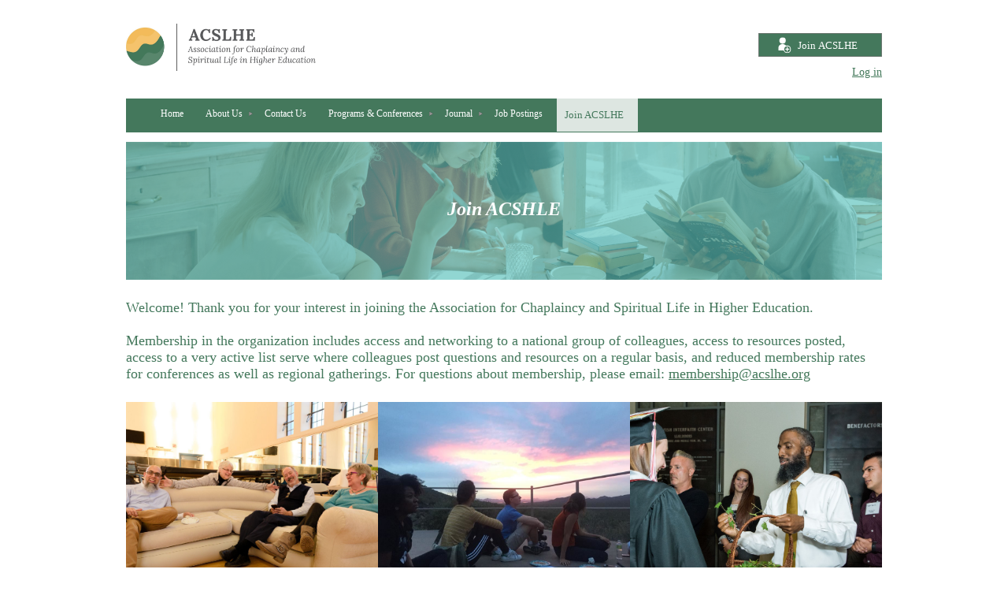

--- FILE ---
content_type: text/html; charset=utf-8
request_url: https://www.acslhe.org/join
body_size: 15199
content:
<!DOCTYPE HTML PUBLIC "-//W3C//DTD XHTML 1.0 Strict//EN" "http://www.w3.org/TR/xhtml1/DTD/xhtml1-strict.dtd">
<html xmlns="http://www.w3.org/1999/xhtml" class="">
  <head id="Head1"> 
    <link rel="stylesheet" type="text/css" href="https://kit-pro.fontawesome.com/releases/latest/css/pro.min.css" />
<meta name="viewport" content="width=device-width" />
<link href="https://www.acslhe.org/BuiltTheme/granite_starlight.v2.0/9bdf8928/Styles/combined.css" rel="stylesheet" type="text/css" /><link href="https://www.acslhe.org/resources/theme/customStyles.css?t=637946265488920000" rel="stylesheet" type="text/css" /><link href="https://www.acslhe.org/resources/theme/user_granite_starlight.v2.0.css?t=635377383120000000" rel="stylesheet" type="text/css" /><link href="https://www.acslhe.org/resources/theme/user.css?t=638869088330000000" rel="stylesheet" type="text/css" /><link href="https://live-sf.wildapricot.org/WebUI/built9.12.1-8e232c8/scripts/public/react/index-84b33b4.css" rel="stylesheet" type="text/css" /><link href="https://live-sf.wildapricot.org/WebUI/built9.12.1-8e232c8/css/shared/ui/shared-ui-compiled.css" rel="stylesheet" type="text/css" /><script type="text/javascript" language="javascript" id="idJavaScriptEnvironment">var bonaPage_BuildVer='9.12.1-8e232c8';
var bonaPage_AdminBackendUrl = '/admin/';
var bonaPage_StatRes='https://live-sf.wildapricot.org/WebUI/';
var bonaPage_InternalPageType = { isUndefinedPage : false,isWebPage : true,isAdminPage : false,isDialogPage : false,isSystemPage : false,isErrorPage : false,isError404Page : false };
var bonaPage_PageView = { isAnonymousView : true,isMemberView : false,isAdminView : false };
var WidgetMode = 0;
var bonaPage_IsUserAnonymous = true;
var bonaPage_ThemeVer='9bdf8928638869088330000000637946265488920000'; var bonaPage_ThemeId = 'granite_starlight.v2.0'; var bonaPage_ThemeVersion = '2.0';
var bonaPage_id='1304126'; version_id='';
if (bonaPage_InternalPageType && (bonaPage_InternalPageType.isSystemPage || bonaPage_InternalPageType.isWebPage) && window.self !== window.top) { var success = true; try { var tmp = top.location.href; if (!tmp) { top.location = self.location; } } catch (err) { try { if (self != top) { top.location = self.location; } } catch (err) { try { if (self != top) { top = self; } success = false; } catch (err) { success = false; } } success = false; } if (!success) { window.onload = function() { document.open('text/html', 'replace'); document.write('<ht'+'ml><he'+'ad></he'+'ad><bo'+'dy><h1>Wrong document context!</h1></bo'+'dy></ht'+'ml>'); document.close(); } } }
try { function waMetricsGlobalHandler(args) { if (WA.topWindow.waMetricsOuterGlobalHandler && typeof(WA.topWindow.waMetricsOuterGlobalHandler) === 'function') { WA.topWindow.waMetricsOuterGlobalHandler(args); }}} catch(err) {}
 try { if (parent && parent.BonaPage) parent.BonaPage.implementBonaPage(window); } catch (err) { }
try { document.write('<style type="text/css"> .WaHideIfJSEnabled, .HideIfJSEnabled { display: none; } </style>'); } catch(err) {}
var bonaPage_WebPackRootPath = 'https://live-sf.wildapricot.org/WebUI/built9.12.1-8e232c8/scripts/public/react/';</script><script type="text/javascript" language="javascript" src="https://live-sf.wildapricot.org/WebUI/built9.12.1-8e232c8/scripts/shared/bonapagetop/bonapagetop-compiled.js" id="idBonaPageTop"></script><script type="text/javascript" language="javascript" src="https://live-sf.wildapricot.org/WebUI/built9.12.1-8e232c8/scripts/public/react/index-84b33b4.js" id="ReactPublicJs"></script><script type="text/javascript" language="javascript" src="https://live-sf.wildapricot.org/WebUI/built9.12.1-8e232c8/scripts/shared/ui/shared-ui-compiled.js" id="idSharedJs"></script><script type="text/javascript" language="javascript" src="https://live-sf.wildapricot.org/WebUI/built9.12.1-8e232c8/General.js" id=""></script><script type="text/javascript" language="javascript" src="https://www.acslhe.org/BuiltTheme/granite_starlight.v2.0/9bdf8928/Scripts/combined.js" id=""></script><title>Members Benefits Association for Chaplaincy and Spiritual Life in Higher Education</title>
<meta name="Keywords" content="interfaith, spirituality, chaplains in higher ed, higher ed chaplains, association of college chaplains, association of university chaplains, professional organization of chaplains, professional fellowship for chaplains and directors of religious life."/><meta name="Description" content="Association for Chaplaincy and Spiritual Life in Higher Education (ACSLHE) supports higher education chaplaincies and nurtures religious and spiritual life professionals through scholarship, education, and collaboration." /><link rel="shortcut icon" type="image/ico" href="/Resources/Pictures/favicon.ico" /><link rel="search" type="application/opensearchdescription+xml" title="www.acslhe.org" href="/opensearch.ashx" /></head>
  <body id="PAGEID_1304126" class="publicContentView LayoutMain">
<div id="idClipMainContainer" class="cnClipMainContainer">
	<div id="idMainContainer" class="cnMainContainer">
<div id="idTopArea" class="cnTopArea">
				<div id="idTopAreaContent" class="cnTopAreaContent">
<div id="idHeaderContainerTopCorners" class="cornersContainer cnHeaderContainerTopCorners"><div class="topCorners"><div class="c1"></div><div class="c2"></div><div class="c3"></div><div class="c4"></div><div class="c5"></div></div>
</div>
<div id="idHeaderContainer" class="cnHeaderContainer"><div class="d1 d1HeaderContainer">
	<div class="d2 d2HeaderContainer">
	<div class="d3 d3HeaderContainer">
	<div class="d4 d4HeaderContainer">
	<div class="d5 d5HeaderContainer">
	<div class="d6 d6HeaderContainer">
	<div class="d7 d7HeaderContainer">
	<div class="d8 d8HeaderContainer">
	<div class="d9 d9HeaderContainer">
	<div id="idHeaderHeightContainer"  class="inner innerHeaderContainer">
<div id="header_headerContent" class="header_headerContent">
<div id="idHeaderContentHolder" data-componentId="Header" class="WaPlaceHolder headerContentHolder WaPlaceHolderHeader" style="min-height:125px;"><div style="padding-top:10px;padding-bottom:0px;"><div id="id_gwnMh1D" data-componentId="gwnMh1D" class="WaLayoutContainerOnly" style="margin-top:20px;margin-bottom:10px;"><table cellspacing="0" cellpadding="0" class="WaLayoutTable" style=""><tr data-componentId="gwnMh1D_row" class="WaLayoutRow"><td id="id_vOggjBB" data-componentId="vOggjBB" class="WaLayoutItem" style="width:74%;"><div id="id_EtuaPG5" class="WaLayoutPlaceHolder placeHolderContainer" data-componentId="EtuaPG5" style=""><div style=""><div id="id_hkekHyY" class="WaGadgetOnly WaGadgetContent  gadgetStyle000" style="" data-componentId="hkekHyY" ><div class="gadgetContentEditableArea" style="" data-editableArea="0" data-areaHeight="auto">
<p><a href="/"><img src="/resources/Pictures/ACSLHE_logoRGB_final.jpg" alt="" title="" border="0" width="241" height="60"></a><br></p></div>
</div></div></div></td><td style="" data-componentId="vOggjBB_separator" class="WaLayoutSeparator"><div style="width: inherit;"></div></td><td id="id_KL7crtE" data-componentId="KL7crtE" class="WaLayoutItem" style="width:26%;"><div id="id_hPgVOno" class="WaLayoutPlaceHolder placeHolderContainer" data-componentId="hPgVOno" style=""><div style=""><div id="id_jcwyc6o" class="WaGadgetFirst WaGadgetContent  gadgetStyle000" style="" data-componentId="jcwyc6o" ><div class="gadgetContentEditableArea" style="padding-top:12px;" data-editableArea="0" data-areaHeight="auto">
<p align="right"><a href="/join" target="_blank"><img src="/resources/Pictures/Website%20Design%2012-2020/Join%20ACSLHE%20Button.svg" alt="" title="" border="0" width="157" height="30" style=""></a><br></p></div>
</div><div id="id_yRY6h2b" class="WaGadgetLast WaGadgetLoginButton  gadgetStyle000" style="margin-top:-3px;margin-bottom:-10px;" data-componentId="yRY6h2b" ><div class="alignRight">
  <div class="loginBoxLinkContainer">
    <a class="loginBoxLinkButton" href="https://www.acslhe.org/Sys/Login">Log in</a>
  </div>
  </div>
</div></div></div></td></tr></table> </div></div>
</div></div>
</div></div></div></div></div></div></div></div></div></div></div><div id="idHeaderContainerBottomCorners" class="cornersContainer cnHeaderContainerBottomCorners"><div class="bottomCorners"><div class="c5"></div><div class="c4"></div><div class="c3"></div><div class="c2"></div><div class="c1"></div></div>
</div>
<div id="idHeaderSeparatorTopCorners" class="cornersContainer cnHeaderSeparatorTopCorners"><div class="topCorners"><div class="c1"></div><div class="c2"></div><div class="c3"></div><div class="c4"></div><div class="c5"></div></div>
</div>
<div id="idHeaderSeparator" class="cnHeaderSeparator"><div class="d1">
	<div class="d2">
	<div class="d3">
	<div class="d4">
	<div class="d5">
	<div class="d6">
	<div class="d7">
	<div class="d8">
	<div class="d9">
	<div  class="inner">
</div></div></div></div></div></div></div></div></div></div></div>
<div id="idHeaderSeparatorBottomCorners" class="cornersContainer cnHeaderSeparatorBottomCorner"><div class="bottomCorners"><div class="c5"></div><div class="c4"></div><div class="c3"></div><div class="c2"></div><div class="c1"></div></div>
</div>		
<div id="id_TopMenu" data-componentId="TopMenu" class="WaPlaceHolder cnTopMenu WaPlaceHolderTopMenu" style=""><div style="padding-top:0px;padding-right:0px;padding-bottom:0px;padding-left:0px;"><div id="id_MenuGadget" class="WaGadgetOnly WaGadgetMenuHorizontal  gadgetStyle000" style="" data-componentId="IAuoEfN" ><div class="mainMenuContainer">
	<ul class="dropdown">
<li class="">
	<div class="itemContainer">
<a href="https://www.acslhe.org/">
<span>Home</span>
</a>
</div>
</li>
	
<li class="dir">
	<div class="itemContainer">
<a href="https://www.acslhe.org/about">
<span>About Us</span>
</a>
</div>
<ul>
<li class="">
	<div class="itemContainer">
<a href="https://www.acslhe.org/board">
<span>Board of Directors</span>
</a>
</div>
</li>
	
<li class="">
	<div class="itemContainer">
<a href="https://www.acslhe.org/who-we-are">
<span>Who We Are</span>
</a>
</div>
</li>
	
<li class="">
	<div class="itemContainer">
<a href="https://www.acslhe.org/about-chaplaincy">
<span>About Chaplaincy</span>
</a>
</div>
</li>
	
<li class="">
	<div class="itemContainer">
<a href="https://www.acslhe.org/bylaws">
<span>Bylaws</span>
</a>
</div>
</li>
	
<li class="">
	<div class="itemContainer">
<a href="https://www.acslhe.org/letter-from-the-president">
<span>Letter from the President</span>
</a>
</div>
</li>
	
<li class="">
	<div class="itemContainer">
<a href="https://www.acslhe.org/membership">
<span>Membership</span>
</a>
</div>
</li>
	
</ul>
</li>
	
<li class="">
	<div class="itemContainer">
<a href="https://www.acslhe.org/contact">
<span>Contact Us</span>
</a>
</div>
</li>
	
<li class="dir">
	<div class="itemContainer">
<a href="https://www.acslhe.org/programs-and-conferences">
<span>Programs &amp; Conferences</span>
</a>
</div>
<ul>
<li class="dir">
	<div class="itemContainer">
<a href="https://www.acslhe.org/upcoming-events">
<span>Upcoming Events</span>
</a>
</div>
<ul>
<li class="">
	<div class="itemContainer">
<a href="https://www.acslhe.org/2026-Virtual-Business-Meeting">
<span>2026 Virtual Business Meeting</span>
</a>
</div>
</li>
	
<li class="">
	<div class="itemContainer">
<a href="https://www.acslhe.org/2026AnnualConference">
<span>2026 Annual Conference</span>
</a>
</div>
</li>
	
</ul>
</li>
	
<li class="">
	<div class="itemContainer">
<a href="https://www.acslhe.org/Mentor-Program">
<span>Mentor Program</span>
</a>
</div>
</li>
	
<li class="dir">
	<div class="itemContainer">
<a href="https://www.acslhe.org/past-conferences">
<span>Past Conferences</span>
</a>
</div>
<ul>
<li class="dir">
	<div class="itemContainer">
<a href="https://www.acslhe.org/2025AnnualConference">
<span>2025 Annual Conference</span>
</a>
</div>
<ul>
<li class="">
	<div class="itemContainer">
<a href="https://www.acslhe.org/2025ConferenceSchedule">
<span>2025 Conference Schedule</span>
</a>
</div>
</li>
	
<li class="">
	<div class="itemContainer">
<a href="https://www.acslhe.org/2025ConferenceWorkshops">
<span>2025 Conference Workshops</span>
</a>
</div>
</li>
	
<li class="">
	<div class="itemContainer">
<a href="https://www.acslhe.org/2025ConferenceExcursions">
<span>2025 Conference Excursions</span>
</a>
</div>
</li>
	
</ul>
</li>
	
<li class="dir">
	<div class="itemContainer">
<a href="https://www.acslhe.org/2024-Annual-Conference">
<span>2024 Annual Conference</span>
</a>
</div>
<ul>
<li class="">
	<div class="itemContainer">
<a href="https://www.acslhe.org/2024-Conference-Schedule">
<span>2024 Conference Schedule</span>
</a>
</div>
</li>
	
<li class="">
	<div class="itemContainer">
<a href="https://www.acslhe.org/2024-Conference-Excursions">
<span>2024 Conference Excursions</span>
</a>
</div>
</li>
	
<li class="">
	<div class="itemContainer">
<a href="https://www.acslhe.org/2024-Conference-Contributors">
<span>2024 Conference Contributors</span>
</a>
</div>
</li>
	
<li class="">
	<div class="itemContainer">
<a href="https://www.acslhe.org/2024-Conference-Workshops">
<span>2024 Conference Workshops</span>
</a>
</div>
</li>
	
</ul>
</li>
	
<li class="dir">
	<div class="itemContainer">
<a href="https://www.acslhe.org/2023-Annual-Conference">
<span>2023 Annual Conference</span>
</a>
</div>
<ul>
<li class="">
	<div class="itemContainer">
<a href="https://www.acslhe.org/2023-Conference-Schedule">
<span>2023 Conference Schedule</span>
</a>
</div>
</li>
	
<li class="">
	<div class="itemContainer">
<a href="https://www.acslhe.org/2023-Conference-Excursions">
<span>2023 Conference Excursions</span>
</a>
</div>
</li>
	
<li class="">
	<div class="itemContainer">
<a href="https://www.acslhe.org/2023-Conference-Workshops">
<span>2023 Conference Workshops</span>
</a>
</div>
</li>
	
<li class="">
	<div class="itemContainer">
<a href="https://www.acslhe.org/2023-Conference-Contributors">
<span>2023 Conference Contributors</span>
</a>
</div>
</li>
	
</ul>
</li>
	
<li class="dir">
	<div class="itemContainer">
<a href="https://www.acslhe.org/2022-Annual_Conference">
<span>2022 Annual Conference</span>
</a>
</div>
<ul>
<li class="">
	<div class="itemContainer">
<a href="https://www.acslhe.org/2022-Conference-Registration">
<span>2022 Conference Registration</span>
</a>
</div>
</li>
	
<li class="dir">
	<div class="itemContainer">
<a href="https://www.acslhe.org/2022-Conference-Program">
<span>2022 Conference Program</span>
</a>
</div>
<ul>
<li class="">
	<div class="itemContainer">
<a href="https://www.acslhe.org/2022-Workshops">
<span>2022 Workshops</span>
</a>
</div>
</li>
	
</ul>
</li>
	
</ul>
</li>
	
<li class="">
	<div class="itemContainer">
<a href="https://www.acslhe.org/page-1832782">
<span>2021 Inaugural ACSLHE Conference</span>
</a>
</div>
</li>
	
<li class="">
	<div class="itemContainer">
<a href="https://www.acslhe.org/page-1832783">
<span>2019 Joint NACUC/ACURA Conference</span>
</a>
</div>
</li>
	
</ul>
</li>
	
<li class="dir">
	<div class="itemContainer">
<a href="https://www.acslhe.org/larrygreenapply">
<span>Larry Green and Hardship Fund-Apply</span>
</a>
</div>
<ul>
<li class="">
	<div class="itemContainer">
<a href="https://www.acslhe.org/larrygreendonate">
<span>Larry Green and Hardship Fund-Donate</span>
</a>
</div>
</li>
	
</ul>
</li>
	
</ul>
</li>
	
<li class="dir">
	<div class="itemContainer">
<a href="https://www.acslhe.org/Journal">
<span>Journal</span>
</a>
</div>
<ul>
<li class="">
	<div class="itemContainer">
<a href="https://www.acslhe.org/Style-Guide">
<span>Style Guide</span>
</a>
</div>
</li>
	
<li class="">
	<div class="itemContainer">
<a href="https://www.acslhe.org/Journal-Submission">
<span>Journal Submission</span>
</a>
</div>
</li>
	
<li class="">
	<div class="itemContainer">
<a href="https://www.acslhe.org/Journal-Issue-1">
<span>Journal Issue 1</span>
</a>
</div>
</li>
	
</ul>
</li>
	
<li class="">
	<div class="itemContainer">
<a href="https://www.acslhe.org/jobs">
<span>Job Postings</span>
</a>
</div>
</li>
	
<li class=" selected">
	<div class="itemContainer">
<span>Join ACSLHE</span>
</div>
</li>
	
</ul>
</div>	
</div></div>
</div> </div>
			</div>
<div id="idContentContainer" class="cnContentContainer ">
<div id="idBreadCrumbsContainer" data-componentId="BreadCrumbs" class="WaPlaceHolder cnBreadCrumbsContainer WaPlaceHolderBreadCrumbs" style=""><div style=""><div id="id_do7jbYI" data-componentId="do7jbYI" class="WaLayoutContainerFirst" style=""><table cellspacing="0" cellpadding="0" class="WaLayoutTable" style=""><tr data-componentId="do7jbYI_row" class="WaLayoutRow"><td id="id_zLmsrky" data-componentId="zLmsrky" class="WaLayoutItem" style="width:100%;"><div id="id_H5bbqti" class="WaLayoutPlaceHolder placeHolderContainer" data-componentId="H5bbqti" style=""><div style=""><div id="id_EtRkgw8" class="WaGadgetOnly WaGadgetContent  gadgetStyle000" style="background-image:url(&#39;/resources/Pictures/Website Design 12-2020/Membership/Join Hero Image Teal@2x.png&#39;);background-repeat:no-repeat;background-position:center center;background-size:cover;height:175px;" data-componentId="EtRkgw8" ><div class="gadgetContentEditableArea" style="padding-top:70px;" data-editableArea="0" data-areaHeight="auto">
<center>
  <h1><font face="Lora" color="#FFFFFF" style="font-size: 24px;">Join ACSHLE</font></h1>
</center></div>
<script type="text/javascript">if (window.WA) { new WaContentGadgetResizer({ id: 'id_EtRkgw8' }); }</script>
</div></div></div></td></tr></table> </div><div id="id_gZJfErk" data-componentId="gZJfErk" class="WaLayoutContainer" style=""><table cellspacing="0" cellpadding="0" class="WaLayoutTable" style=""><tr data-componentId="gZJfErk_row" class="WaLayoutRow"><td id="id_KwPJlKp" data-componentId="KwPJlKp" class="WaLayoutItem" style="width:100%;"><div id="id_WxHfInh" class="WaLayoutPlaceHolder placeHolderContainer" data-componentId="WxHfInh" style=""><div style=""><div id="idTitleContainer" class="WaGadgetOnly WaGadgetContent  gadgetStyle000" style="margin-bottom:15px;" data-componentId="A8fe7RB" ><div class="gadgetContentEditableArea" style="padding-top:15px;padding-right:0px;padding-left:0px;" data-editableArea="0" data-areaHeight="auto">
<p><font face="Lora" color="#44785C" style="font-size: 18px;">Welcome! Thank you for your interest in joining the Association for Chaplaincy and Spiritual Life in Higher Education.</font></p>

<p><font style="font-size: 18px;"><br>
<font face="Lora" color="#44785C" style="">Membership in the organization includes access and networking to a national group of colleagues, access to resources posted, access to a very active list serve where colleagues post questions and resources on a regular basis, and reduced membership rates for conferences as well as regional gatherings. For questions about membership, please email: <a href="mailto:membership@acslhe.org" target="_blank">membership@acslhe.org</a>&nbsp;</font></font></p></div>
</div></div></div></td></tr></table> </div><div id="id_aSeIAI1" data-componentId="aSeIAI1" class="WaLayoutContainer" style=""><table cellspacing="0" cellpadding="0" class="WaLayoutTable" style="height:250px;"><tr data-componentId="aSeIAI1_row" class="WaLayoutRow"><td id="id_IVmJ4Bo" data-componentId="IVmJ4Bo" class="WaLayoutItem" style="width:33%;"><div id="id_E8klu2x" class="WaLayoutPlaceHolder placeHolderContainer" data-componentId="E8klu2x" style=""><div style=""><div id="id_XJcJOdN" class="WaGadgetOnly WaGadgetContent  gadgetStyle000" style="background-image:url(&#39;/resources/Pictures/Website Design 12-2020/Photographs/IMG_0156.jpg&#39;);background-repeat:no-repeat;background-position:center center;background-size:cover;height:250px;" data-componentId="XJcJOdN" ><div class="gadgetContentEditableArea" style="" data-editableArea="0" data-areaHeight="auto">
<p><br></p></div>
<script type="text/javascript">if (window.WA) { new WaContentGadgetResizer({ id: 'id_XJcJOdN' }); }</script>
</div></div></div></td><td style="width:0px;display:none;" data-componentId="IVmJ4Bo_separator" class="WaLayoutSeparator"><div style="width: inherit;"></div></td><td id="id_1epgWbw" data-componentId="1epgWbw" class="WaLayoutItem" style="width:33%;"><div id="id_NnJk1GK" class="WaLayoutPlaceHolder placeHolderContainer" data-componentId="NnJk1GK" style=""><div style=""><div id="id_F7A4PU6" class="WaGadgetOnly WaGadgetContent  gadgetStyle000" style="background-image:url(&#39;/resources/Pictures/Website Design 12-2020/Photographs/ifc5.jpg&#39;);background-repeat:no-repeat;background-position:center center;background-size:cover;height:250px;" data-componentId="F7A4PU6" ><div class="gadgetContentEditableArea" style="" data-editableArea="0" data-areaHeight="auto">
<p><br></p></div>
<script type="text/javascript">if (window.WA) { new WaContentGadgetResizer({ id: 'id_F7A4PU6' }); }</script>
</div></div></div></td><td style="width:0px;display:none;" data-componentId="1epgWbw_separator" class="WaLayoutSeparator"><div style="width: inherit;"></div></td><td id="id_nK8b7pl" data-componentId="nK8b7pl" class="WaLayoutItem" style="width:33%;"><div id="id_4hnCscl" class="WaLayoutPlaceHolder placeHolderContainer" data-componentId="4hnCscl" style=""><div style=""><div id="id_314B3dv" class="WaGadgetOnly WaGadgetContent  gadgetStyle000" style="background-image:url(&#39;/resources/Pictures/Website Design 12-2020/Photographs/JHILLPHOTO-398.jpg&#39;);background-repeat:no-repeat;background-position:center center;background-size:cover;height:250px;" data-componentId="314B3dv" ><div class="gadgetContentEditableArea" style="" data-editableArea="0" data-areaHeight="auto">
<p><br></p></div>
<script type="text/javascript">if (window.WA) { new WaContentGadgetResizer({ id: 'id_314B3dv' }); }</script>
</div></div></div></td></tr></table> </div><div id="idMemberApplicationWizardContainer" class="WaCustomLayoutContainer publicWizardContainer" data-componentId="bQOX9SU" style=""><div id="idSelectLevelApplicationContainer" class="publicWizardNameContainer"><div class="generalFormOuterContainer" id='idGeneralFormContainer'>
    <div class="cornersContainer">
      <div class="topCorners">
        <div class="c1"></div>
        <div class="c2"></div>
        <div class="c3"></div>
        <div class="c4"></div>
        <div class="c5"></div>
        <!--[if gt IE 6]><!-->
        <div class="r1">
          <div class="r2">
            <div class="r3">
              <div class="r4">
                <div class="r5"></div>
              </div>
            </div>
          </div>
        </div>
        <!--<![endif]--></div>
    </div>
    <div  class="generalFormContainer">
      <div class="d1">
        <div class="d2">
          <div class="d3">
            <div class="d4">
              <div class="d5">
                <div class="d6">
                  <div class="d7">
                    <div class="d8">
                      <div class="d9">
                        <div class="inner"><div id="id_B7HDQGJ" class="WaCustomLayoutPlaceHolder placeHolderContainer" data-componentId="B7HDQGJ" style=""><div style=""><div id="id_UAutqeU" class="WaGadgetFirst WaGadgetContent  gadgetStyle000" style="" data-componentId="UAutqeU" ><div class="gadgetContentEditableArea" style="" data-editableArea="0" data-areaHeight="auto">
<p align="center" style="margin-top: 1em !important;"><strong><font color="#44785C" face="Lora" style="font-size: 24px;">Apply now!</font></strong><br></p></div>
</div><div id="id_IVh8ym9" class="WaGadgetLast WaGadgetMembershipApplication WaGadgetPublicWizard  gadgetStyle000 WaGadgetMembershipApplicationStateSelectLevel" style="" data-componentId="IVh8ym9" ><div class="" style=""  data-areaHeight="auto">




<form method="post" action="" onsubmit="javascript:return WebForm_OnSubmit();" id="form" data-disableInAdminMode="true">
<div class="aspNetHidden">
<input type="hidden" name="__VIEWSTATE" id="__VIEWSTATE" value="2bPEtQzC4CD2IBoB9NDC/VytyfkhfmU7zimZkCHL5s12Uk24AfjsdMKMDKObxDfqgUCCsoCuRlykxih9IXSuKSgReQTS2+llUi0EdRV3+5gOGuKtYZENne8AKlaqqMuXjXIokyaezPgKNxuNoG7fm/ZOP26FaMswv2S0+0jrpj2dqKGCC6d13sGyRQcw1clqCHosCOsfZ63LvuWfII03hvJPd/bXtVlidA3CEjuzw05K5XJfANppJTB7vIX5U1rReiJr/VXqiM8+yqindU/FD8TjN1uVKa8RSCtYr/pNW2cUUb5/DHeAzpJ002V64GBL+nta2Y6D2X4ZkcGZFBfjmc474eolxYE1k1W5U3wb15A30xtlbcHalM65LXoY9P4ejTHXZBHvjzzQQFJ9tStzOuGAd1W/jYXHbShEFk/qIwwxJObdgA5TBsUlbPMUuwauNZm75PsvPPFARJowYdEl5gQJNW85xv7tiWnmE/6GBIc8XDppLaiadnD7+cIwctCCxXDk+CnDwrUIRsOqxZJzx+0fL2SbnLp1mhavjFPoaHP0ySF4XtJgJNt2Mfh28/lcgKwrUqoHfbiBGWTPS2TVvUpMqxmVcpd6vw+Z5Jzypp4NdWjnpWVQX1MJRcXlGvvQj9wYyOor4rU1P2Aq9uS4vPINDKO2cgwSOG5j5J4Zxkis2jqFbS/6Eno2ppKUCCVE/[base64]/g6CNTwa5Je//Kxh8hEQriOJPYbS01pq9PefxX04Uwy99Zjm4wPG6XK5v2sr0U7c3cavuRdZ798QrsvChfy3GE4MSm6NYyRP6oCRo9bji9qCwO/wc5C23rikHlZHzC4c5R4U18WrY/eErxM4I3Sc5gl9lHoFCKCBHUWIu4pdtzH9K6jgNlz13U8kgh8YHPt+raVUNUhxM24qagZzuCjeP/QBaActYa4Z7tWQKylHT3HkrecGDiNWVFxFNijjeylADXLiGyhh0qjlO1FXcxKXiQCa6oVFoZwy5A3xEKwZY8GTlAme9A4Nlqzf+WM4DzCv9eIJjZO6kY0ISwSD+x1LSH7bjvY+kkJtIA2h/[base64]/hxvoPQEpoiMAmOMdKE4UF/gynlU2AcJ9lQGlujHf46QGCtWVJlJm2cGRAoLj7YUW12g7rJjJGomyEZQzC/[base64]/05q+xjm/wqPqmumvQahC2Fe7JTGJzIHa24ZDWjnVDhkerJE2gx77p3dsDIcNSFT70zDiSIa/oQjYacd0VDf+mitwyZ14GVoI8IQgPgRsBuDpby1WXavQyKTA0MQRkmMLNUOV+oYzs0q3bfEdY+DnTZVJmIirtTKTYcr2yslbwBjTPDR8joYgbqEOR+Dnc8GWNx0+6DObfJVdMjg1YqjzvQPjeyjn+lARFXQYVBrjBbashL5x69pP/5hT+WiP9yI0kYrUetnjtou6LD14Pxsng0rAVdrbJpjvA005OCxQa2KkX6Df5j27oClUBDTeFORT+KMaCSzcR5kvq2+WpTbz6hDBrPcjNfgfpY6tN/a074q0kH0yzl/YRIZCZvKkSiBkJuJqvIRD+j7ZhQRMAn2wKU+ff2WftSUCsP0uFFokXeKznGabrymihEYeOKwB15h5nKEEH2fyxKTva0IBuJAh6pRrxcqzGSHLUnIaa9v6RRIJiu/KqVm3Ec+oyQ/u+/VG4/crB04S4m+OcYvd2u56gonAIUsJnrRX+03ja2dvnDUkajI6pSHDIZwaEa/jXPyhm/378ZBVDXwClVEgGfj2/6ZmGdpTH3RgiCSyudHsgHWqVNW2xuB09Hfieb40IkvU6foC3NKI5GIG52U3HU/loMBuAfb76C010LkHprAzXDmLodWBcHebWWw04xQwB4Gm1U7CeOjOXfDGMpG57pjFek6tkQ/JKmLmz17ZXH62dR64a4Jv1h9OP8Y6nKTniVanXF+dTwHRAlYBR+9e2uKq6hoteL60hw7j5vLgWwoRmcNDvkHIU8vSC8erNX0TcttRmlXD4YlMR/4yw3K73oeglUKn3h7wOcl7Xu6zVUXLw6oGk/NcgaWLEwfMJ+ciGZuyUK56DB3e+bx3MBq2OxeQBgRHo31OEsT699IB6OWEq9rQ7LSKeYp1RJzUWo6nS3eHLyK20cIYWfH66HAjjBaEAZdaWJv1Q/qhABi6V9p0sU5mTqQ7o2F7RRqM1/7dgEkw53BDDrlQ5+SXB9lHfURJHKFCM5lp+epGLTAf0ai5QCBczYSXfOmVAs1rdMwZIzphdxN2Eipo2U2+8CZnQ+f8vSQRBE4/3YqB2zo/HlHTdQubxchqzZMdUxI1H8iTW7ZzY8ke3gNQ7vXbO+UWQZKd6TlnNeE8FGbRCvG62D5p+ngtYyo1/PvlMymkIs4H7SmKYcOcfixXoLDVLIIQbXInx7ksp43Klfm9jZ5n/DK2J4qYSrqUCOW33g78Ar5qZyLlbU7sj4JtT16vkabu7h0ZbpnjaagrGkZBGxzcQX/n6ogO34WBQq8P6Bi+OHTY6Wjeag7wWRx3LkdZWBRhhX3eUJHYQtk9nWyLu7Ko3b4/mOS9wAHinF/G+qNyWvD33lXNXpg7DJo8jJn11pvQKEML04u1+jLp4xz1r2KsEGHmRtE3KhYqwtLsAncLttZz8cxeTvzPGwEiXNk6uIt7AnvhvR6rWVuFJ/BQhA/5R5chrMgEjfhY7r2Eqf939F9rezS27uoi5ilJm5bzXEjOJ49p/QSu1AtLi4NGJ9SNdlbtHCh1Y+P6UFJ4xCRLrXwnP9fksGf0cKtE/5SsKaKDbPxbV/TRtAXGbOvQaCeOr8StuwbgZJNLiInIYIx2kPXVFPZpOOWu+TOeoA8VHSXLfC5b5OQ6bBwAZCv7R+MkDECbYO+NZfnTLIkdFOv6kdx5HjX1ymPktMbi0RW4V6OyiDy67Ob1/FuW/WwXhEaGEtHtP/CntWomtgEaO4DMFxaG26t63YilftToMcq46Dh4yFx9W83+WnrKliZTIpahbwfgRyJaOI3YWNK+tyFIR/2Kq2YT2t9fbl7IjexFuOlsjNhkKp/EDVWUrrXBdKD4T0khIxdIKOoTGTzTWT1Pfk3YiADLggkrlMOQJ5rsAAZEd8THKsjntu6nCCFH+AEeGG3oSvwowlLnh1JP4ZTB0x4PKR+nGN4PAULWz7/3LZ60DD2u8uA4bRvvfuUXOlPJVixpzCawgxMhDzK6UNCZQRj5EflbmxkTfveBrqJ7G6spR33lk02KWjxaDMFBHgxuBKCNHkdCzGsK7cgMRn1UiqpzIEN266QAm0OtNsvlDWVLQKR3FRnIB6B1mnlE1JIF93ah1WnxfUdatF6Vh6G/+1ow7MSn1ORT9jcLBfUcxNnZFC42wbSfJ0BdXoHDio6yH7rYdkshur1UQYRwebAC8LxQwDmzlGWimqBCWV9UBOY+7o3MmXdec18ApFXoIR5yMd8rT9iFbJrbcSO6X+NHjNmpOs6VhsegMQHK/ipORjCOt28xM2A9KdM0PokYjknK/Tm1mxtnokG9gXe4yY5QgYOQO94xBvfJvfGGEzy2Mkjrjgp0y2y7hgtWA3bhUHEnFo6jKzDxhwi3jHX23cv50YHy0fWHENCtajK6UCSTtCaVHl+qLCzqtlenNUiMaa2yj0iAoXxaKva+yBVp+sTOBXEhsX+MJUgA9VoLvr+f+eRw0wVlJHqV/ZbpuTq7he37xjirHsRqB9XFPUwokeIEEpU9spPbBO3Z8pqjot2EPhCO+xO1dUPyIbOD8aOw==" />
</div>


<script src="/WebResource.axd?d=kRV-OGQPSE2S0tlEW_g4K1JO9Y5eg9EBncGMnTa4_2GGhODscCUfo5qFCJvsNHtHRvbJkKRcE1CFjWQ78llYDZtuzi81E72RrWTV6slBVmpmvueG0&amp;t=638901536248157332" type="text/javascript"></script>
<script type="text/javascript">
//<![CDATA[
function WebForm_OnSubmit() {
if (window.DataChangeWatcher && window.DataChangeWatcher.isWatching() && window.DataChangeWatcher.checkIfDataChanged()) return true;Wizard.DisableButtons('FunctionalBlock1_ctl00_memberApplicationMain_ctl00_stepTemplate_next','FunctionalBlock1_ctl00_memberApplicationMain_ctl00_stepTemplate_nextTop');Wizard.DisableButtons('FunctionalBlock1_ctl00_memberApplicationMain_ctl00_stepTemplate_payOnline','FunctionalBlock1_ctl00_memberApplicationMain_ctl00_stepTemplate_payOnlineTop');Wizard.DisableButtons('FunctionalBlock1_ctl00_memberApplicationMain_ctl00_stepTemplate_prev','FunctionalBlock1_ctl00_memberApplicationMain_ctl00_stepTemplate_prevTop');Wizard.DisableButtons('FunctionalBlock1_ctl00_memberApplicationMain_ctl00_stepTemplate_cancel','FunctionalBlock1_ctl00_memberApplicationMain_ctl00_stepTemplate_cancelTop');Wizard.DisableButtons('FunctionalBlock1_ctl00_memberApplicationMain_ctl00_stepTemplate_additionalButton','FunctionalBlock1_ctl00_memberApplicationMain_ctl00_stepTemplate_additionalButtonTop');if (typeof(ValidatorOnSubmit) == "function" && ValidatorOnSubmit() == false) return false;
return true;
}
//]]>
</script>

    
    <input type="hidden" name="FunctionalBlock1$contentModeHidden" id="FunctionalBlock1_contentModeHidden" value="1" />


<script type="text/javascript" language="javascript">
    (function ()
    {
      if (!window.CookieWarningBox)
      {
        window.CookieWarningBox = {};
      }

      CookieWarningBox.pageParsed = pageParsed;

      var messageBoxId = 'FunctionalBlock1_ctl00_memberApplicationMain_ctl00_stepTemplate_cookieWarningBox_messageBox' + '_idConfirmWindowStyle',
          messageBox;

      function pageParsed()
      {
        messageBox = document.getElementById(messageBoxId);

          if (WA.isWidgetMode || browserInfo.clientCookiesEnabled())
        {
          messageBox.style.display = 'none';
        }
      }

    })();
</script>
<div id="FunctionalBlock1_ctl00_memberApplicationMain_ctl00_stepTemplate_cookieWarningBox_messageBox_idConfirmWindow" class="commonMessageBox">
	<div id="FunctionalBlock1_ctl00_memberApplicationMain_ctl00_stepTemplate_cookieWarningBox_messageBox_idConfirmWindowStyle" class="confirmWindowWarning messageBox">
		<div class="cww">
			<div class="cww1"></div>
			<div class="cww2"></div>
			<div class="cww3"></div>
			<div class="cww4"></div>
		</div>
		<div class="cww-inner">
			<div class="cww-co">
					

          <div id="FunctionalBlock1_ctl00_memberApplicationMain_ctl00_stepTemplate_cookieWarningBox_messageBox_messageText" class="text">Warning: browser cookies disabled. Please enable them to use this website.</div>
			</div>
		</div>
		<div class="cww">
			<div class="cww4"></div>
			<div class="cww3"></div>
			<div class="cww2"></div>
			<div class="cww1"></div>
		</div>
	</div>
</div>






    
<input name="FunctionalBlock1$ctl00$memberApplicationMain$ctl00$stepTemplate$wctxId" type="hidden" id="FunctionalBlock1_ctl00_memberApplicationMain_ctl00_stepTemplate_wctxId" value="511acdf003644c95a5e2124fabe653c7" />
<input name="FunctionalBlock1$ctl00$memberApplicationMain$ctl00$stepTemplate$wcsrf" type="hidden" id="FunctionalBlock1_ctl00_memberApplicationMain_ctl00_stepTemplate_wcsrf" value="a73e06b85a3f48139929b392468e29d5" />
<div class="generalFormOuterContainer" id='idGeneralFormContainer'><div class="cornersContainer"><div class="topCorners"><div class="c1"></div><div class="c2"></div><div class="c3"></div><div class="c4"></div><div class="c5"></div><!--[if gt IE 6]><!--><div class="r1"><div class="r2"><div class="r3"><div class="r4"><div class="r5"></div></div></div></div></div><!--<![endif]--></div></div><div  class="generalFormContainer"><div class="d1"><div class="d2"><div class="d3"><div class="d4"><div class="d5"><div class="d6"><div class="d7"><div class="d8"><div class="d9"><div class="inner">
    
    
    
    
    <div class="formOuterContainer">
      <div class="cornersContainer"><div class="topCorners"><div class="c1"></div><div class="c2"></div><div class="c3"></div><div class="c4"></div><div class="c5"></div></div></div>
      
      <div class="formContainer"><div class="d1"><div class="d2"><div class="d3"><div class="d4"><div class="d5"><div class="d6"><div class="d7"><div class="d8"><div class="d9"><div class="inner">
    
        
      
          <div class="formTitleOuterContainer">
            <div class="cornersContainer"><div class="topCorners"><div class="c1"></div><div class="c2"></div><div class="c3"></div><div class="c4"></div><div class="c5"></div></div></div>
        
            <div class="formTitleContainer"><div class="d1"><div class="d2"><div class="d3"><div class="d4"><div class="d5"><div class="d6"><div class="d7"><div class="d8"><div class="d9"><div class="inner">
          
                <h3 class="formTitle">
                  Select membership level
                </h3>
              
              <div class="mandatoryFieldsTitle">
                
                  <span class="mandatorySymbol">
                    *
                  </span>
                  <strong>
                    Mandatory fields
                  </strong>
                
              </div>
            
            </div></div></div></div></div></div></div></div></div></div></div>
            
            <div class="cornersContainer"><div class="bottomCorners"><div class="c5"></div><div class="c4"></div><div class="c3"></div><div class="c2"></div><div class="c1"></div></div></div>
          </div> <!-- formTitleOuterContainer -->
      
        

        <div class="generalFieldsOuterContainer"><div class="cornersContainer"><div class="topCorners"><div class="c1"></div><div class="c2"></div><div class="c3"></div><div class="c4"></div><div class="c5"></div><!--[if gt IE 6]><!--><div class="r1"><div class="r2"><div class="r3"><div class="r4"><div class="r5"></div></div></div></div></div><!--<![endif]--></div></div><div  class="generalFieldsContainer"><div class="d1"><div class="d2"><div class="d3"><div class="d4"><div class="d5"><div class="d6"><div class="d7"><div class="d8"><div class="d9"><div class="inner">
            
    <div id="idSectionMembershipLevelContainer" class="sectionOuterContainer">
      <div class="cornersContainer"><div class="topCorners"><div class="c1"></div><div class="c2"></div><div class="c3"></div><div class="c4"></div><div class="c5"></div></div></div> 
    
      <div class="sectionContainer"><div class="d1"><div class="d2"><div class="d3"><div class="d4"><div class="d5"><div class="d6"><div class="d7"><div class="d8"><div class="d9"><div class="inner">

        <div id="idMembershipLevelRadioGroupContainer" class="groupContainer standAloneGroupContainer">
          <div class="fieldSubContainer radioGroupContainer">  
              <div class="fieldLabel">
                <span id="FunctionalBlock1_ctl00_memberApplicationMain_ctl00_stepTemplate_atLeastOneLevelSelected" class="mandatorySymbol">*</span>
                <strong class="mandatoryLabel">
                  Membership level
                </strong>
              </div>
              <div class="fieldBody"> 
                  <div class="groupBodyVertical">
                      
    <div class="fieldItem">
      <span class="typeRadioContainer">
        <input class="typeRadio" membershipfee="150.0000" levelid="253816" id="FunctionalBlock1_ctl00_memberApplicationMain_ctl00_stepTemplate_levelListView_membershipLevelsRepeater_ctl00_membershipLevelRadio" type="radio" name="membershipLevel" value="FunctionalBlock1$ctl00$memberApplicationMain$ctl00$stepTemplate$levelListView$membershipLevelsRepeater$ctl00$membershipLevelRadio" onclick="Wizard.SetRadioChosen();" />
      </span>
      <span class="label">
        <label id="FunctionalBlock1_ctl00_memberApplicationMain_ctl00_stepTemplate_levelListView_membershipLevelsRepeater_ctl00_membershipLevelRadioLabel" Class="levelProperties" For="FunctionalBlock1_ctl00_memberApplicationMain_ctl00_stepTemplate_levelListView_membershipLevelsRepeater_ctl00_membershipLevelRadio">
          
  <span class="textLine">
    <strong class="labelTitle">
      <span id="FunctionalBlock1_ctl00_memberApplicationMain_ctl00_stepTemplate_levelListView_membershipLevelsRepeater_ctl00_levelView_levelLabel">Affiliate Individual (1 member)</span>
    </strong>
    <strong class="labelSubTitle">
      <span id="FunctionalBlock1_ctl00_memberApplicationMain_ctl00_stepTemplate_levelListView_membershipLevelsRepeater_ctl00_levelView_price" class="levelPrice">- $150.00  (USD)</span>
    </strong>
     
  </span>
  
    <span class="textLine typeInstruction">
      <span id="FunctionalBlock1_ctl00_memberApplicationMain_ctl00_stepTemplate_levelListView_membershipLevelsRepeater_ctl00_levelView_renewal" class="levelRenewal">Subscription period: 1 year, on: August 1st</span>
    </span>
  
    <span class="textLine typeInstruction">
      <span id="FunctionalBlock1_ctl00_memberApplicationMain_ctl00_stepTemplate_levelListView_membershipLevelsRepeater_ctl00_levelView_recurring" class="levelRecurring">No automatically recurring payments</span>              
    </span>
    
    <span class="textLine extraInfo typeInstruction">
      <span id="FunctionalBlock1_ctl00_memberApplicationMain_ctl00_stepTemplate_levelListView_membershipLevelsRepeater_ctl00_levelView_description" class="levelDescription">Affiliate - Others interested in chaplaincy in higher education (non-voting<br />members)</span>
    </span>
  


        </label>
      </span>
     </div>
  
    <div class="fieldItem">
      <span class="typeRadioContainer">
        <input class="typeRadio" membershipfee="255.0000" levelid="322804" id="FunctionalBlock1_ctl00_memberApplicationMain_ctl00_stepTemplate_levelListView_membershipLevelsRepeater_ctl01_membershipLevelRadio" type="radio" name="membershipLevel" value="FunctionalBlock1$ctl00$memberApplicationMain$ctl00$stepTemplate$levelListView$membershipLevelsRepeater$ctl01$membershipLevelRadio" onclick="Wizard.SetRadioChosen();" />
      </span>
      <span class="label">
        <label id="FunctionalBlock1_ctl00_memberApplicationMain_ctl00_stepTemplate_levelListView_membershipLevelsRepeater_ctl01_membershipLevelRadioLabel" Class="levelProperties" For="FunctionalBlock1_ctl00_memberApplicationMain_ctl00_stepTemplate_levelListView_membershipLevelsRepeater_ctl01_membershipLevelRadio">
          
  <span class="textLine">
    <strong class="labelTitle">
      <span id="FunctionalBlock1_ctl00_memberApplicationMain_ctl00_stepTemplate_levelListView_membershipLevelsRepeater_ctl01_levelView_levelLabel">Affiliate Bundle (2 members)</span>
    </strong>
    <strong class="labelSubTitle">
      <span id="FunctionalBlock1_ctl00_memberApplicationMain_ctl00_stepTemplate_levelListView_membershipLevelsRepeater_ctl01_levelView_price" class="levelPrice">- $255.00  (USD)</span>
    </strong>
     
  </span>
  
    <span class="textLine typeInstruction">
      <span id="FunctionalBlock1_ctl00_memberApplicationMain_ctl00_stepTemplate_levelListView_membershipLevelsRepeater_ctl01_levelView_group" class="levelBundle">Bundle (up to 2 members)</span>
    </span>
  
    <span class="textLine typeInstruction">
      <span id="FunctionalBlock1_ctl00_memberApplicationMain_ctl00_stepTemplate_levelListView_membershipLevelsRepeater_ctl01_levelView_renewal" class="levelRenewal">Subscription period: 1 year, on: August 1st</span>
    </span>
  
    <span class="textLine typeInstruction">
      <span id="FunctionalBlock1_ctl00_memberApplicationMain_ctl00_stepTemplate_levelListView_membershipLevelsRepeater_ctl01_levelView_recurring" class="levelRecurring">No automatically recurring payments</span>              
    </span>
    
    <span class="textLine extraInfo typeInstruction">
      <span id="FunctionalBlock1_ctl00_memberApplicationMain_ctl00_stepTemplate_levelListView_membershipLevelsRepeater_ctl01_levelView_description" class="levelDescription">Affiliate - Others interested in chaplaincy in higher education (non-voting<br />members)</span>
    </span>
  


        </label>
      </span>
     </div>
  
    <div class="fieldItem">
      <span class="typeRadioContainer">
        <input class="typeRadio" membershipfee="175.0000" levelid="1710547" id="FunctionalBlock1_ctl00_memberApplicationMain_ctl00_stepTemplate_levelListView_membershipLevelsRepeater_ctl02_membershipLevelRadio" type="radio" name="membershipLevel" value="FunctionalBlock1$ctl00$memberApplicationMain$ctl00$stepTemplate$levelListView$membershipLevelsRepeater$ctl02$membershipLevelRadio" onclick="Wizard.SetRadioChosen();" />
      </span>
      <span class="label">
        <label id="FunctionalBlock1_ctl00_memberApplicationMain_ctl00_stepTemplate_levelListView_membershipLevelsRepeater_ctl02_membershipLevelRadioLabel" Class="levelProperties" For="FunctionalBlock1_ctl00_memberApplicationMain_ctl00_stepTemplate_levelListView_membershipLevelsRepeater_ctl02_membershipLevelRadio">
          
  <span class="textLine">
    <strong class="labelTitle">
      <span id="FunctionalBlock1_ctl00_memberApplicationMain_ctl00_stepTemplate_levelListView_membershipLevelsRepeater_ctl02_levelView_levelLabel">Endorsed Institutional Member</span>
    </strong>
    <strong class="labelSubTitle">
      <span id="FunctionalBlock1_ctl00_memberApplicationMain_ctl00_stepTemplate_levelListView_membershipLevelsRepeater_ctl02_levelView_price" class="levelPrice">- $175.00  (USD)</span>
    </strong>
     
  </span>
  
    <span class="textLine typeInstruction">
      <span id="FunctionalBlock1_ctl00_memberApplicationMain_ctl00_stepTemplate_levelListView_membershipLevelsRepeater_ctl02_levelView_renewal" class="levelRenewal">Subscription period: 1 year, on: August 1st</span>
    </span>
  
    <span class="textLine typeInstruction">
      <span id="FunctionalBlock1_ctl00_memberApplicationMain_ctl00_stepTemplate_levelListView_membershipLevelsRepeater_ctl02_levelView_recurring" class="levelRecurring">No automatically recurring payments</span>              
    </span>
    
    <span class="textLine extraInfo typeInstruction">
      <span id="FunctionalBlock1_ctl00_memberApplicationMain_ctl00_stepTemplate_levelListView_membershipLevelsRepeater_ctl02_levelView_description" class="levelDescription">Please see criteria and requirements on membership page before starting application. </span>
    </span>
  


        </label>
      </span>
     </div>
  
    <div class="fieldItem">
      <span class="typeRadioContainer">
        <input class="typeRadio" membershipfee="175.0000" levelid="249152" id="FunctionalBlock1_ctl00_memberApplicationMain_ctl00_stepTemplate_levelListView_membershipLevelsRepeater_ctl03_membershipLevelRadio" type="radio" name="membershipLevel" value="FunctionalBlock1$ctl00$memberApplicationMain$ctl00$stepTemplate$levelListView$membershipLevelsRepeater$ctl03$membershipLevelRadio" onclick="Wizard.SetRadioChosen();" />
      </span>
      <span class="label">
        <label id="FunctionalBlock1_ctl00_memberApplicationMain_ctl00_stepTemplate_levelListView_membershipLevelsRepeater_ctl03_membershipLevelRadioLabel" Class="levelProperties" For="FunctionalBlock1_ctl00_memberApplicationMain_ctl00_stepTemplate_levelListView_membershipLevelsRepeater_ctl03_membershipLevelRadio">
          
  <span class="textLine">
    <strong class="labelTitle">
      <span id="FunctionalBlock1_ctl00_memberApplicationMain_ctl00_stepTemplate_levelListView_membershipLevelsRepeater_ctl03_levelView_levelLabel">Institutional (1 member)</span>
    </strong>
    <strong class="labelSubTitle">
      <span id="FunctionalBlock1_ctl00_memberApplicationMain_ctl00_stepTemplate_levelListView_membershipLevelsRepeater_ctl03_levelView_price" class="levelPrice">- $175.00  (USD)</span>
    </strong>
     
  </span>
  
    <span class="textLine typeInstruction">
      <span id="FunctionalBlock1_ctl00_memberApplicationMain_ctl00_stepTemplate_levelListView_membershipLevelsRepeater_ctl03_levelView_renewal" class="levelRenewal">Subscription period: 1 year, on: August 1st</span>
    </span>
  
    <span class="textLine typeInstruction">
      <span id="FunctionalBlock1_ctl00_memberApplicationMain_ctl00_stepTemplate_levelListView_membershipLevelsRepeater_ctl03_levelView_recurring" class="levelRecurring">No automatically recurring payments</span>              
    </span>
    
    <span class="textLine extraInfo typeInstruction">
      <span id="FunctionalBlock1_ctl00_memberApplicationMain_ctl00_stepTemplate_levelListView_membershipLevelsRepeater_ctl03_levelView_description" class="levelDescription">Active - Chaplains currently holding positions in higher education</span>
    </span>
  


        </label>
      </span>
     </div>
  
    <div class="fieldItem">
      <span class="typeRadioContainer">
        <input class="typeRadio" membershipfee="300.0000" levelid="277205" id="FunctionalBlock1_ctl00_memberApplicationMain_ctl00_stepTemplate_levelListView_membershipLevelsRepeater_ctl04_membershipLevelRadio" type="radio" name="membershipLevel" value="FunctionalBlock1$ctl00$memberApplicationMain$ctl00$stepTemplate$levelListView$membershipLevelsRepeater$ctl04$membershipLevelRadio" onclick="Wizard.SetRadioChosen();" />
      </span>
      <span class="label">
        <label id="FunctionalBlock1_ctl00_memberApplicationMain_ctl00_stepTemplate_levelListView_membershipLevelsRepeater_ctl04_membershipLevelRadioLabel" Class="levelProperties" For="FunctionalBlock1_ctl00_memberApplicationMain_ctl00_stepTemplate_levelListView_membershipLevelsRepeater_ctl04_membershipLevelRadio">
          
  <span class="textLine">
    <strong class="labelTitle">
      <span id="FunctionalBlock1_ctl00_memberApplicationMain_ctl00_stepTemplate_levelListView_membershipLevelsRepeater_ctl04_levelView_levelLabel">Institutional (2 member)</span>
    </strong>
    <strong class="labelSubTitle">
      <span id="FunctionalBlock1_ctl00_memberApplicationMain_ctl00_stepTemplate_levelListView_membershipLevelsRepeater_ctl04_levelView_price" class="levelPrice">- $300.00  (USD)</span>
    </strong>
     
  </span>
  
    <span class="textLine typeInstruction">
      <span id="FunctionalBlock1_ctl00_memberApplicationMain_ctl00_stepTemplate_levelListView_membershipLevelsRepeater_ctl04_levelView_group" class="levelBundle">Bundle (up to 2 members)</span>
    </span>
  
    <span class="textLine typeInstruction">
      <span id="FunctionalBlock1_ctl00_memberApplicationMain_ctl00_stepTemplate_levelListView_membershipLevelsRepeater_ctl04_levelView_renewal" class="levelRenewal">Subscription period: 1 year, on: August 1st</span>
    </span>
  
    <span class="textLine typeInstruction">
      <span id="FunctionalBlock1_ctl00_memberApplicationMain_ctl00_stepTemplate_levelListView_membershipLevelsRepeater_ctl04_levelView_recurring" class="levelRecurring">No automatically recurring payments</span>              
    </span>
    


        </label>
      </span>
     </div>
  
    <div class="fieldItem">
      <span class="typeRadioContainer">
        <input class="typeRadio" membershipfee="450.0000" levelid="275542" id="FunctionalBlock1_ctl00_memberApplicationMain_ctl00_stepTemplate_levelListView_membershipLevelsRepeater_ctl05_membershipLevelRadio" type="radio" name="membershipLevel" value="FunctionalBlock1$ctl00$memberApplicationMain$ctl00$stepTemplate$levelListView$membershipLevelsRepeater$ctl05$membershipLevelRadio" onclick="Wizard.SetRadioChosen();" />
      </span>
      <span class="label">
        <label id="FunctionalBlock1_ctl00_memberApplicationMain_ctl00_stepTemplate_levelListView_membershipLevelsRepeater_ctl05_membershipLevelRadioLabel" Class="levelProperties" For="FunctionalBlock1_ctl00_memberApplicationMain_ctl00_stepTemplate_levelListView_membershipLevelsRepeater_ctl05_membershipLevelRadio">
          
  <span class="textLine">
    <strong class="labelTitle">
      <span id="FunctionalBlock1_ctl00_memberApplicationMain_ctl00_stepTemplate_levelListView_membershipLevelsRepeater_ctl05_levelView_levelLabel">Institutional (3 members)</span>
    </strong>
    <strong class="labelSubTitle">
      <span id="FunctionalBlock1_ctl00_memberApplicationMain_ctl00_stepTemplate_levelListView_membershipLevelsRepeater_ctl05_levelView_price" class="levelPrice">- $450.00  (USD)</span>
    </strong>
     
  </span>
  
    <span class="textLine typeInstruction">
      <span id="FunctionalBlock1_ctl00_memberApplicationMain_ctl00_stepTemplate_levelListView_membershipLevelsRepeater_ctl05_levelView_group" class="levelBundle">Bundle (up to 3 members)</span>
    </span>
  
    <span class="textLine typeInstruction">
      <span id="FunctionalBlock1_ctl00_memberApplicationMain_ctl00_stepTemplate_levelListView_membershipLevelsRepeater_ctl05_levelView_renewal" class="levelRenewal">Subscription period: 1 year, on: August 1st</span>
    </span>
  
    <span class="textLine typeInstruction">
      <span id="FunctionalBlock1_ctl00_memberApplicationMain_ctl00_stepTemplate_levelListView_membershipLevelsRepeater_ctl05_levelView_recurring" class="levelRecurring">No automatically recurring payments</span>              
    </span>
    


        </label>
      </span>
     </div>
  
    <div class="fieldItem">
      <span class="typeRadioContainer">
        <input class="typeRadio" membershipfee="595.0000" levelid="275727" id="FunctionalBlock1_ctl00_memberApplicationMain_ctl00_stepTemplate_levelListView_membershipLevelsRepeater_ctl06_membershipLevelRadio" type="radio" name="membershipLevel" value="FunctionalBlock1$ctl00$memberApplicationMain$ctl00$stepTemplate$levelListView$membershipLevelsRepeater$ctl06$membershipLevelRadio" onclick="Wizard.SetRadioChosen();" />
      </span>
      <span class="label">
        <label id="FunctionalBlock1_ctl00_memberApplicationMain_ctl00_stepTemplate_levelListView_membershipLevelsRepeater_ctl06_membershipLevelRadioLabel" Class="levelProperties" For="FunctionalBlock1_ctl00_memberApplicationMain_ctl00_stepTemplate_levelListView_membershipLevelsRepeater_ctl06_membershipLevelRadio">
          
  <span class="textLine">
    <strong class="labelTitle">
      <span id="FunctionalBlock1_ctl00_memberApplicationMain_ctl00_stepTemplate_levelListView_membershipLevelsRepeater_ctl06_levelView_levelLabel">Institutional (4 members)</span>
    </strong>
    <strong class="labelSubTitle">
      <span id="FunctionalBlock1_ctl00_memberApplicationMain_ctl00_stepTemplate_levelListView_membershipLevelsRepeater_ctl06_levelView_price" class="levelPrice">- $595.00  (USD)</span>
    </strong>
     
  </span>
  
    <span class="textLine typeInstruction">
      <span id="FunctionalBlock1_ctl00_memberApplicationMain_ctl00_stepTemplate_levelListView_membershipLevelsRepeater_ctl06_levelView_group" class="levelBundle">Bundle (up to 4 members)</span>
    </span>
  
    <span class="textLine typeInstruction">
      <span id="FunctionalBlock1_ctl00_memberApplicationMain_ctl00_stepTemplate_levelListView_membershipLevelsRepeater_ctl06_levelView_renewal" class="levelRenewal">Subscription period: 1 year, on: August 1st</span>
    </span>
  
    <span class="textLine typeInstruction">
      <span id="FunctionalBlock1_ctl00_memberApplicationMain_ctl00_stepTemplate_levelListView_membershipLevelsRepeater_ctl06_levelView_recurring" class="levelRecurring">No automatically recurring payments</span>              
    </span>
    


        </label>
      </span>
     </div>
  
    <div class="fieldItem">
      <span class="typeRadioContainer">
        <input class="typeRadio" membershipfee="750.0000" levelid="275499" id="FunctionalBlock1_ctl00_memberApplicationMain_ctl00_stepTemplate_levelListView_membershipLevelsRepeater_ctl07_membershipLevelRadio" type="radio" name="membershipLevel" value="FunctionalBlock1$ctl00$memberApplicationMain$ctl00$stepTemplate$levelListView$membershipLevelsRepeater$ctl07$membershipLevelRadio" onclick="Wizard.SetRadioChosen();" />
      </span>
      <span class="label">
        <label id="FunctionalBlock1_ctl00_memberApplicationMain_ctl00_stepTemplate_levelListView_membershipLevelsRepeater_ctl07_membershipLevelRadioLabel" Class="levelProperties" For="FunctionalBlock1_ctl00_memberApplicationMain_ctl00_stepTemplate_levelListView_membershipLevelsRepeater_ctl07_membershipLevelRadio">
          
  <span class="textLine">
    <strong class="labelTitle">
      <span id="FunctionalBlock1_ctl00_memberApplicationMain_ctl00_stepTemplate_levelListView_membershipLevelsRepeater_ctl07_levelView_levelLabel">Institutional (5 members)</span>
    </strong>
    <strong class="labelSubTitle">
      <span id="FunctionalBlock1_ctl00_memberApplicationMain_ctl00_stepTemplate_levelListView_membershipLevelsRepeater_ctl07_levelView_price" class="levelPrice">- $750.00  (USD)</span>
    </strong>
     
  </span>
  
    <span class="textLine typeInstruction">
      <span id="FunctionalBlock1_ctl00_memberApplicationMain_ctl00_stepTemplate_levelListView_membershipLevelsRepeater_ctl07_levelView_group" class="levelBundle">Bundle (up to 5 members)</span>
    </span>
  
    <span class="textLine typeInstruction">
      <span id="FunctionalBlock1_ctl00_memberApplicationMain_ctl00_stepTemplate_levelListView_membershipLevelsRepeater_ctl07_levelView_renewal" class="levelRenewal">Subscription period: 1 year, on: August 1st</span>
    </span>
  
    <span class="textLine typeInstruction">
      <span id="FunctionalBlock1_ctl00_memberApplicationMain_ctl00_stepTemplate_levelListView_membershipLevelsRepeater_ctl07_levelView_recurring" class="levelRecurring">No automatically recurring payments</span>              
    </span>
    


        </label>
      </span>
     </div>
  
    <div class="fieldItem">
      <span class="typeRadioContainer">
        <input class="typeRadio" membershipfee="890.0000" levelid="1713018" id="FunctionalBlock1_ctl00_memberApplicationMain_ctl00_stepTemplate_levelListView_membershipLevelsRepeater_ctl08_membershipLevelRadio" type="radio" name="membershipLevel" value="FunctionalBlock1$ctl00$memberApplicationMain$ctl00$stepTemplate$levelListView$membershipLevelsRepeater$ctl08$membershipLevelRadio" onclick="Wizard.SetRadioChosen();" />
      </span>
      <span class="label">
        <label id="FunctionalBlock1_ctl00_memberApplicationMain_ctl00_stepTemplate_levelListView_membershipLevelsRepeater_ctl08_membershipLevelRadioLabel" Class="levelProperties" For="FunctionalBlock1_ctl00_memberApplicationMain_ctl00_stepTemplate_levelListView_membershipLevelsRepeater_ctl08_membershipLevelRadio">
          
  <span class="textLine">
    <strong class="labelTitle">
      <span id="FunctionalBlock1_ctl00_memberApplicationMain_ctl00_stepTemplate_levelListView_membershipLevelsRepeater_ctl08_levelView_levelLabel">Institutional (6 members)</span>
    </strong>
    <strong class="labelSubTitle">
      <span id="FunctionalBlock1_ctl00_memberApplicationMain_ctl00_stepTemplate_levelListView_membershipLevelsRepeater_ctl08_levelView_price" class="levelPrice">- $890.00  (USD)</span>
    </strong>
     
  </span>
  
    <span class="textLine typeInstruction">
      <span id="FunctionalBlock1_ctl00_memberApplicationMain_ctl00_stepTemplate_levelListView_membershipLevelsRepeater_ctl08_levelView_group" class="levelBundle">Bundle (up to 6 members)</span>
    </span>
  
    <span class="textLine typeInstruction">
      <span id="FunctionalBlock1_ctl00_memberApplicationMain_ctl00_stepTemplate_levelListView_membershipLevelsRepeater_ctl08_levelView_renewal" class="levelRenewal">Subscription period: 1 year, on: August 1st</span>
    </span>
  
    <span class="textLine typeInstruction">
      <span id="FunctionalBlock1_ctl00_memberApplicationMain_ctl00_stepTemplate_levelListView_membershipLevelsRepeater_ctl08_levelView_recurring" class="levelRecurring">No automatically recurring payments</span>              
    </span>
    


        </label>
      </span>
     </div>
  
    <div class="fieldItem">
      <span class="typeRadioContainer">
        <input class="typeRadio" membershipfee="1000.0000" levelid="1713021" id="FunctionalBlock1_ctl00_memberApplicationMain_ctl00_stepTemplate_levelListView_membershipLevelsRepeater_ctl09_membershipLevelRadio" type="radio" name="membershipLevel" value="FunctionalBlock1$ctl00$memberApplicationMain$ctl00$stepTemplate$levelListView$membershipLevelsRepeater$ctl09$membershipLevelRadio" onclick="Wizard.SetRadioChosen();" />
      </span>
      <span class="label">
        <label id="FunctionalBlock1_ctl00_memberApplicationMain_ctl00_stepTemplate_levelListView_membershipLevelsRepeater_ctl09_membershipLevelRadioLabel" Class="levelProperties" For="FunctionalBlock1_ctl00_memberApplicationMain_ctl00_stepTemplate_levelListView_membershipLevelsRepeater_ctl09_membershipLevelRadio">
          
  <span class="textLine">
    <strong class="labelTitle">
      <span id="FunctionalBlock1_ctl00_memberApplicationMain_ctl00_stepTemplate_levelListView_membershipLevelsRepeater_ctl09_levelView_levelLabel">Institutional (7 Members)</span>
    </strong>
    <strong class="labelSubTitle">
      <span id="FunctionalBlock1_ctl00_memberApplicationMain_ctl00_stepTemplate_levelListView_membershipLevelsRepeater_ctl09_levelView_price" class="levelPrice">- $1,000.00  (USD)</span>
    </strong>
     
  </span>
  
    <span class="textLine typeInstruction">
      <span id="FunctionalBlock1_ctl00_memberApplicationMain_ctl00_stepTemplate_levelListView_membershipLevelsRepeater_ctl09_levelView_group" class="levelBundle">Bundle (up to 7 members)</span>
    </span>
  
    <span class="textLine typeInstruction">
      <span id="FunctionalBlock1_ctl00_memberApplicationMain_ctl00_stepTemplate_levelListView_membershipLevelsRepeater_ctl09_levelView_renewal" class="levelRenewal">Subscription period: 1 year, on: August 1st</span>
    </span>
  
    <span class="textLine typeInstruction">
      <span id="FunctionalBlock1_ctl00_memberApplicationMain_ctl00_stepTemplate_levelListView_membershipLevelsRepeater_ctl09_levelView_recurring" class="levelRecurring">No automatically recurring payments</span>              
    </span>
    


        </label>
      </span>
     </div>
  
    <div class="fieldItem">
      <span class="typeRadioContainer">
        <input class="typeRadio" membershipfee="1200.0000" levelid="1713022" id="FunctionalBlock1_ctl00_memberApplicationMain_ctl00_stepTemplate_levelListView_membershipLevelsRepeater_ctl10_membershipLevelRadio" type="radio" name="membershipLevel" value="FunctionalBlock1$ctl00$memberApplicationMain$ctl00$stepTemplate$levelListView$membershipLevelsRepeater$ctl10$membershipLevelRadio" onclick="Wizard.SetRadioChosen();" />
      </span>
      <span class="label">
        <label id="FunctionalBlock1_ctl00_memberApplicationMain_ctl00_stepTemplate_levelListView_membershipLevelsRepeater_ctl10_membershipLevelRadioLabel" Class="levelProperties" For="FunctionalBlock1_ctl00_memberApplicationMain_ctl00_stepTemplate_levelListView_membershipLevelsRepeater_ctl10_membershipLevelRadio">
          
  <span class="textLine">
    <strong class="labelTitle">
      <span id="FunctionalBlock1_ctl00_memberApplicationMain_ctl00_stepTemplate_levelListView_membershipLevelsRepeater_ctl10_levelView_levelLabel">Institutional (8+ Members)</span>
    </strong>
    <strong class="labelSubTitle">
      <span id="FunctionalBlock1_ctl00_memberApplicationMain_ctl00_stepTemplate_levelListView_membershipLevelsRepeater_ctl10_levelView_price" class="levelPrice">- $1,200.00  (USD)</span>
    </strong>
     
  </span>
  
    <span class="textLine typeInstruction">
      <span id="FunctionalBlock1_ctl00_memberApplicationMain_ctl00_stepTemplate_levelListView_membershipLevelsRepeater_ctl10_levelView_group" class="levelBundle">Bundle (up to 10 members)</span>
    </span>
  
    <span class="textLine typeInstruction">
      <span id="FunctionalBlock1_ctl00_memberApplicationMain_ctl00_stepTemplate_levelListView_membershipLevelsRepeater_ctl10_levelView_renewal" class="levelRenewal">Subscription period: 1 year, on: August 1st</span>
    </span>
  
    <span class="textLine typeInstruction">
      <span id="FunctionalBlock1_ctl00_memberApplicationMain_ctl00_stepTemplate_levelListView_membershipLevelsRepeater_ctl10_levelView_recurring" class="levelRecurring">No automatically recurring payments</span>              
    </span>
    


        </label>
      </span>
     </div>
  
    <div class="fieldItem">
      <span class="typeRadioContainer">
        <input class="typeRadio" membershipfee="50.0000" levelid="253814" id="FunctionalBlock1_ctl00_memberApplicationMain_ctl00_stepTemplate_levelListView_membershipLevelsRepeater_ctl11_membershipLevelRadio" type="radio" name="membershipLevel" value="FunctionalBlock1$ctl00$memberApplicationMain$ctl00$stepTemplate$levelListView$membershipLevelsRepeater$ctl11$membershipLevelRadio" onclick="Wizard.SetRadioChosen();" />
      </span>
      <span class="label">
        <label id="FunctionalBlock1_ctl00_memberApplicationMain_ctl00_stepTemplate_levelListView_membershipLevelsRepeater_ctl11_membershipLevelRadioLabel" Class="levelProperties" For="FunctionalBlock1_ctl00_memberApplicationMain_ctl00_stepTemplate_levelListView_membershipLevelsRepeater_ctl11_membershipLevelRadio">
          
  <span class="textLine">
    <strong class="labelTitle">
      <span id="FunctionalBlock1_ctl00_memberApplicationMain_ctl00_stepTemplate_levelListView_membershipLevelsRepeater_ctl11_levelView_levelLabel">Student</span>
    </strong>
    <strong class="labelSubTitle">
      <span id="FunctionalBlock1_ctl00_memberApplicationMain_ctl00_stepTemplate_levelListView_membershipLevelsRepeater_ctl11_levelView_price" class="levelPrice">- $50.00  (USD)</span>
    </strong>
     
  </span>
  
    <span class="textLine typeInstruction">
      <span id="FunctionalBlock1_ctl00_memberApplicationMain_ctl00_stepTemplate_levelListView_membershipLevelsRepeater_ctl11_levelView_renewal" class="levelRenewal">Subscription period: 1 year, on: August 1st</span>
    </span>
  
    <span class="textLine typeInstruction">
      <span id="FunctionalBlock1_ctl00_memberApplicationMain_ctl00_stepTemplate_levelListView_membershipLevelsRepeater_ctl11_levelView_recurring" class="levelRecurring">No automatically recurring payments</span>              
    </span>
    
    <span class="textLine extraInfo typeInstruction">
      <span id="FunctionalBlock1_ctl00_memberApplicationMain_ctl00_stepTemplate_levelListView_membershipLevelsRepeater_ctl11_levelView_description" class="levelDescription">Student - Current students in graduate theological or religion program<br />(non-voting members)</span>
    </span>
  


        </label>
      </span>
     </div>
  
<span id="FunctionalBlock1_ctl00_memberApplicationMain_ctl00_stepTemplate_levelListView_editMembershipLevelDataChangeValidator" style="display:none;"></span>        


                  </div>
              </div>
           </div>
         </div>
         
      </div></div></div></div></div></div></div></div></div></div></div> <!-- sectionContainer -->
    
      <div class="cornersContainer"><div class="bottomCorners"><div class="c5"></div><div class="c4"></div><div class="c3"></div><div class="c2"></div><div class="c1"></div></div></div>
    </div> <!-- sectionOuterContainer -->
   
  
          <div class="clearEndContainer"></div></div></div></div></div></div></div></div></div></div></div></div><div class="cornersContainer"><div class="bottomCorners"><!--[if gt IE 6]><!--><div class="r1"><div class="r2"><div class="r3"><div class="r4"><div class="r5"></div></div></div></div></div><!--<![endif]--><div class="c5"></div><div class="c4"></div><div class="c3"></div><div class="c2"></div><div class="c1"></div></div></div></div>


      </div></div></div></div></div></div></div></div></div></div></div> <!-- formContainer -->
      
      <div class="cornersContainer"><div class="bottomCorners"><div class="c5"></div><div class="c4"></div><div class="c3"></div><div class="c2"></div><div class="c1"></div></div></div>
    </div> <!-- formOuterContainer -->

    
    
      <div class="navigationOuterContainer nonPrintable">
        <div class="cornersContainer"><div class="topCorners"><div class="c1"></div><div class="c2"></div><div class="c3"></div><div class="c4"></div><div class="c5"></div></div></div>
        
        <div class="navigationContainer"><div class="d1"><div class="d2"><div class="d3"><div class="d4"><div class="d5"><div class="d6"><div class="d7"><div class="d8"><div class="d9"><div class="inner">
          <div class="left">          
            
          </div>
          <div class="right">
            <input type="submit" name="FunctionalBlock1$ctl00$memberApplicationMain$ctl00$stepTemplate$next" value="Next" onclick="Wizard.StopWatching();" id="FunctionalBlock1_ctl00_memberApplicationMain_ctl00_stepTemplate_next" class="nextButton" />
          </div>
          <div class="clearEndContainer"></div>
        </div></div></div></div></div></div></div></div></div></div></div>
        
        <div class="cornersContainer"><div class="bottomCorners"><div class="c5"></div><div class="c4"></div><div class="c3"></div><div class="c2"></div><div class="c1"></div></div></div>
      </div>
      
    
<div class="clearEndContainer"></div></div></div></div></div></div></div></div></div></div></div></div><div class="cornersContainer"><div class="bottomCorners"><!--[if gt IE 6]><!--><div class="r1"><div class="r2"><div class="r3"><div class="r4"><div class="r5"></div></div></div></div></div><!--<![endif]--><div class="c5"></div><div class="c4"></div><div class="c3"></div><div class="c2"></div><div class="c1"></div></div></div></div>

<div id="FunctionalBlock1_ctl00_memberApplicationMain_ctl00_stepTemplate_validationSummary" style="height:0px;display:none;">

</div>

<script type="text/javascript">
    (function ()
    {
      var cancel = WA.$('FunctionalBlock1_ctl00_memberApplicationMain_ctl00_stepTemplate_cancel', window),
          cancelNoScript = WA.$('FunctionalBlock1_ctl00_memberApplicationMain_ctl00_stepTemplate_cancelNoScript', window),
          cancelTop = WA.$('FunctionalBlock1_ctl00_memberApplicationMain_ctl00_stepTemplate_cancelTop', window),
          cancelTopNoScript = WA.$('FunctionalBlock1_ctl00_memberApplicationMain_ctl00_stepTemplate_cancelTopNoScript', window),
          prev = WA.$('FunctionalBlock1_ctl00_memberApplicationMain_ctl00_stepTemplate_prev', window),
          prevNoScript = WA.$('FunctionalBlock1_ctl00_memberApplicationMain_ctl00_stepTemplate_prevNoScript', window),
          prevTop = WA.$('FunctionalBlock1_ctl00_memberApplicationMain_ctl00_stepTemplate_prevTop', window),
          prevTopNoScript = WA.$('FunctionalBlock1_ctl00_memberApplicationMain_ctl00_stepTemplate_prevTopNoScript', window);

        if (cancel)
        {
            cancel.style.display = 'inline-block';
        }

        if (cancelNoScript)
        {
            cancelNoScript.style.display = 'none';
            cancelNoScript.disabled = true;
        }

        if (cancelTop)
        {
            cancelTop.style.display = 'inline-block';
        }

        if (cancelTopNoScript)
        {
            cancelTopNoScript.style.display = 'none';
            cancelTopNoScript.disabled = true;
        }

        if (prev)
        {
            prev.style.display = 'inline-block';
        }

        if (prevNoScript)
        {
            prevNoScript.style.display = 'none';
            prevNoScript.disabled = true;
        }

        if (prevTop)
        {
            prevTop.style.display = 'inline-block';
        }

        if (prevTopNoScript)
        {
            prevTopNoScript.style.display = 'none';
            prevTopNoScript.disabled = true;
        }
    })();   
</script>


  
<script type="text/javascript">
//<![CDATA[
var Page_ValidationSummaries =  new Array(document.getElementById("FunctionalBlock1_ctl00_memberApplicationMain_ctl00_stepTemplate_validationSummary"));
var Page_Validators =  new Array(document.getElementById("FunctionalBlock1_ctl00_memberApplicationMain_ctl00_stepTemplate_atLeastOneLevelSelected"), document.getElementById("FunctionalBlock1_ctl00_memberApplicationMain_ctl00_stepTemplate_levelListView_editMembershipLevelDataChangeValidator"));
//]]>
</script>

<script type="text/javascript">
//<![CDATA[
var FunctionalBlock1_ctl00_memberApplicationMain_ctl00_stepTemplate_atLeastOneLevelSelected = document.all ? document.all["FunctionalBlock1_ctl00_memberApplicationMain_ctl00_stepTemplate_atLeastOneLevelSelected"] : document.getElementById("FunctionalBlock1_ctl00_memberApplicationMain_ctl00_stepTemplate_atLeastOneLevelSelected");
FunctionalBlock1_ctl00_memberApplicationMain_ctl00_stepTemplate_atLeastOneLevelSelected.errormessage = "Please select membership level";
FunctionalBlock1_ctl00_memberApplicationMain_ctl00_stepTemplate_atLeastOneLevelSelected.display = "Dynamic";
FunctionalBlock1_ctl00_memberApplicationMain_ctl00_stepTemplate_atLeastOneLevelSelected.isvalid = "False";
FunctionalBlock1_ctl00_memberApplicationMain_ctl00_stepTemplate_atLeastOneLevelSelected.validationGroup = "WizardValidationGroup";
FunctionalBlock1_ctl00_memberApplicationMain_ctl00_stepTemplate_atLeastOneLevelSelected.evaluationfunction = "CustomValidatorEvaluateIsValid";
FunctionalBlock1_ctl00_memberApplicationMain_ctl00_stepTemplate_atLeastOneLevelSelected.clientvalidationfunction = "Wizard.ValidateIsRadioChosen";
var FunctionalBlock1_ctl00_memberApplicationMain_ctl00_stepTemplate_levelListView_editMembershipLevelDataChangeValidator = document.all ? document.all["FunctionalBlock1_ctl00_memberApplicationMain_ctl00_stepTemplate_levelListView_editMembershipLevelDataChangeValidator"] : document.getElementById("FunctionalBlock1_ctl00_memberApplicationMain_ctl00_stepTemplate_levelListView_editMembershipLevelDataChangeValidator");
FunctionalBlock1_ctl00_memberApplicationMain_ctl00_stepTemplate_levelListView_editMembershipLevelDataChangeValidator.display = "None";
FunctionalBlock1_ctl00_memberApplicationMain_ctl00_stepTemplate_levelListView_editMembershipLevelDataChangeValidator.validationGroup = "DataChangeWatcherValidationGroup";
FunctionalBlock1_ctl00_memberApplicationMain_ctl00_stepTemplate_levelListView_editMembershipLevelDataChangeValidator.evaluationfunction = "CustomValidatorEvaluateIsValid";
FunctionalBlock1_ctl00_memberApplicationMain_ctl00_stepTemplate_levelListView_editMembershipLevelDataChangeValidator.clientvalidationfunction = "function validateLevelsStateChanged(sender, args) {globalUtils.validateStateChanged(args, \'membershipLevelRadiosContainerId\');}; validateLevelsStateChanged";
FunctionalBlock1_ctl00_memberApplicationMain_ctl00_stepTemplate_levelListView_editMembershipLevelDataChangeValidator.validateemptytext = "true";
var FunctionalBlock1_ctl00_memberApplicationMain_ctl00_stepTemplate_validationSummary = document.all ? document.all["FunctionalBlock1_ctl00_memberApplicationMain_ctl00_stepTemplate_validationSummary"] : document.getElementById("FunctionalBlock1_ctl00_memberApplicationMain_ctl00_stepTemplate_validationSummary");
FunctionalBlock1_ctl00_memberApplicationMain_ctl00_stepTemplate_validationSummary.headertext = "Some required fields are missing or invalid:";
FunctionalBlock1_ctl00_memberApplicationMain_ctl00_stepTemplate_validationSummary.showmessagebox = "True";
FunctionalBlock1_ctl00_memberApplicationMain_ctl00_stepTemplate_validationSummary.showsummary = "False";
FunctionalBlock1_ctl00_memberApplicationMain_ctl00_stepTemplate_validationSummary.validationGroup = "WizardValidationGroup";
//]]>
</script>

<div class="aspNetHidden">

	<input type="hidden" name="__VIEWSTATEGENERATOR" id="__VIEWSTATEGENERATOR" value="2AE9EEA8" />
</div>

<script type="text/javascript">
//<![CDATA[
if (window.DataChangeWatcher) {DataChangeWatcher.startWatching('', 'Unsaved changes will be lost. Proceed?', true);}BonaPage.addPageStateHandler(BonaPage.PAGE_PARSED, CookieWarningBox.pageParsed, BonaPage.HANDLERTYPE_ALWAYS, { window: window });
var Page_ValidationActive = false;
if (typeof(ValidatorOnLoad) == "function") {
    ValidatorOnLoad();
}

function ValidatorOnSubmit() {
    if (Page_ValidationActive) {
        return ValidatorCommonOnSubmit();
    }
    else {
        return true;
    }
}
        //]]>
</script>
</form></div>
</div></div></div><div class="clearEndContainer"></div>
                        </div>
                      </div>
                    </div>
                  </div>
                </div>
              </div>
            </div>
          </div>
        </div>
      </div>
    </div>
    <div class="cornersContainer">
      <div class="bottomCorners"><!--[if gt IE 6]><!-->
        <div class="r1">
          <div class="r2">
            <div class="r3">
              <div class="r4">
                <div class="r5"></div>
              </div>
            </div>
          </div>
        </div>
        <!--<![endif]-->
        <div class="c5"></div>
        <div class="c4"></div>
        <div class="c3"></div>
        <div class="c2"></div>
        <div class="c1"></div>
      </div>
    </div>
  </div>
</div></div><div id="id_Qux3bQS" data-componentId="Qux3bQS" class="WaLayoutContainer" style="margin-top:0px;margin-bottom:0px;"><table cellspacing="0" cellpadding="0" class="WaLayoutTable" style=""><tr data-componentId="Qux3bQS_row" class="WaLayoutRow"><td id="id_S8QvBnw" data-componentId="S8QvBnw" class="WaLayoutItem" style="width:100%;"><div id="id_ygmBFDx" class="WaLayoutPlaceHolder placeHolderContainer" data-componentId="ygmBFDx" style=""><div style=""><div id="id_vhoiQgO" class="WaGadgetOnly WaGadgetContent  gadgetStyle000" style="margin-top:0px;margin-bottom:0px;background-image:url(&#39;/resources/Pictures/Website Design 12-2020/Mission Tagline.png&#39;);background-repeat:no-repeat;background-position:center center;background-size:100% auto;height:105px;" data-componentId="vhoiQgO" ><div class="gadgetContentEditableArea" style="padding-top:0px;padding-bottom:0px;" data-editableArea="0" data-areaHeight="auto">
<p><br></p></div>
<script type="text/javascript">if (window.WA) { new WaContentGadgetResizer({ id: 'id_vhoiQgO' }); }</script>
</div></div></div></td></tr></table> </div><div id="id_fibmAIF" data-componentId="fibmAIF" class="WaLayoutContainerLast" style="margin-top:0px;margin-bottom:0px;"><table cellspacing="0" cellpadding="0" class="WaLayoutTable" style=""><tr data-componentId="fibmAIF_row" class="WaLayoutRow"><td id="id_pnoovFV" data-componentId="pnoovFV" class="WaLayoutItem" style="width:33%;"><div id="id_p2BQocP" class="WaLayoutPlaceHolder placeHolderContainer" data-componentId="p2BQocP" style=""><div style="padding-top:0px;padding-bottom:0px;"><div id="id_j44V5qb" class="WaGadgetOnly WaGadgetContent  gadgetStyle000" style="background-image:url(&#39;/resources/Pictures/Website Design 12-2020/Photographs/FishCenterOctober13_LDEdit_98.JPG&#39;);background-repeat:no-repeat;background-position:center center;background-size:cover;height:200px;" data-componentId="j44V5qb" ><div class="gadgetContentEditableArea" style="" data-editableArea="0" data-areaHeight="auto">
<p><br></p></div>
<script type="text/javascript">if (window.WA) { new WaContentGadgetResizer({ id: 'id_j44V5qb' }); }</script>
</div></div></div></td><td style="width:0px;display:none;" data-componentId="pnoovFV_separator" class="WaLayoutSeparator"><div style="width: inherit;"></div></td><td id="id_VUAVLtK" data-componentId="VUAVLtK" class="WaLayoutItem" style="width:33%;"><div id="id_h3GB6aE" class="WaLayoutPlaceHolder placeHolderContainer" data-componentId="h3GB6aE" style=""><div style="padding-top:0px;padding-bottom:0px;"><div id="id_8NbnNn5" class="WaGadgetOnly WaGadgetContent  gadgetStyle000" style="background-image:url(&#39;/resources/Pictures/Website Design 12-2020/Photographs/ifc3.jpg&#39;);background-repeat:no-repeat;background-position:center bottom;background-size:cover;height:200px;" data-componentId="8NbnNn5" ><div class="gadgetContentEditableArea" style="" data-editableArea="0" data-areaHeight="auto">
<p><br></p></div>
<script type="text/javascript">if (window.WA) { new WaContentGadgetResizer({ id: 'id_8NbnNn5' }); }</script>
</div></div></div></td><td style="width:0px;display:none;" data-componentId="VUAVLtK_separator" class="WaLayoutSeparator"><div style="width: inherit;"></div></td><td id="id_WHWLUy6" data-componentId="WHWLUy6" class="WaLayoutItem" style="width:33%;"><div id="id_3flIPV6" class="WaLayoutPlaceHolder placeHolderContainer" data-componentId="3flIPV6" style=""><div style="padding-top:0px;padding-bottom:0px;"><div id="id_f9qGePH" class="WaGadgetOnly WaGadgetContent  gadgetStyle000" style="background-image:url(&#39;/resources/Pictures/Website Design 12-2020/Photographs/IMG_2081.jpeg&#39;);background-repeat:no-repeat;background-position:center bottom;background-size:cover;height:200px;" data-componentId="f9qGePH" ><div class="gadgetContentEditableArea" style="" data-editableArea="0" data-areaHeight="auto">
<p><br></p></div>
<script type="text/javascript">if (window.WA) { new WaContentGadgetResizer({ id: 'id_f9qGePH' }); }</script>
</div></div></div></td></tr></table> </div></div>
</div><div id="idContentTopShadow" class="cnContentTopShadow">
				<div class="topleft">
					<div class="topright">
						<div class="topmid"><div class="inner"></div></div>
					</div>
				</div>
			</div>
			<div id="idContentLeftShadow" class="cnContentLeftShadow">
				<div id="idContentRightShadow" class="cnContentRightShadow">
					<div id="idContent" class="cnContent">
						<div id="idInnerContent" class="cnInnerContent">
							<div id="idPrimaryContentContainer" class="cnPrimaryContentContainer">
								<div id="idPrimaryContentBlock1" class="cnPrimaryContentBlock1 block">
									<div id="idPrimaryContentBlock1ContentHolder" class="cnPrimaryContentBlock1ContentHolder">
                                        <div id="idPrimaryContentBlock1Content" data-componentId="Content" class="WaPlaceHolder cnPrimaryContentBlock1Content WaPlaceHolderContent" style=""><div style=""><div id="id_YoTojdq" class="WaGadgetOnly WaGadgetContent  gadgetStyle000" style="height:20px;" data-componentId="YoTojdq" ><div class="gadgetContentEditableArea" style="" data-editableArea="0" data-areaHeight="auto">
<p style="font-family: lora; font-size: 14px; margin-bottom: 1em !important;" align="center"><font color="#FFFFFF">ACSLHE | pronounced AXLE | ©2022</font></p></div>
<script type="text/javascript">if (window.WA) { new WaContentGadgetResizer({ id: 'id_YoTojdq' }); }</script>
</div></div>
</div></div>
								</div>
							</div>
						</div>
					</div>	
				</div>
			</div>
			<div id="idContentBottomLeftShadow" class="cnContentBottomLeftShadow">
				<div id="idContentBottomRightShadow" class="cnContentBottomRightShadow">
					<div id="idContentBottom" class="cnContentBottom"><div class="inner"></div></div>
				</div>
			</div>
			
<div id="idFooterSeparatorTopCorners" class="cornersContainer cnFooterSeparatorTopCorners"><div class="topCorners"><div class="c1"></div><div class="c2"></div><div class="c3"></div><div class="c4"></div><div class="c5"></div></div>
</div>
<div id="idFooterSeparator" class="cnFooterSeparator"><div class="d1">
	<div class="d2">
	<div class="d3">
	<div class="d4">
	<div class="d5">
	<div class="d6">
	<div class="d7">
	<div class="d8">
	<div class="d9">
	<div  class="inner">
</div></div></div></div></div></div></div></div></div></div></div>
<div id="idFooterSeparatorBottomCorners" class="cornersContainer cnFooterSeparatorBottomCorners"><div class="bottomCorners"><div class="c5"></div><div class="c4"></div><div class="c3"></div><div class="c2"></div><div class="c1"></div></div>
</div>
<div id="idFooterContainerTopCorners" class="cornersContainer cnFooterContainerTopCorners"><div class="topCorners"><div class="c1"></div><div class="c2"></div><div class="c3"></div><div class="c4"></div><div class="c5"></div></div>
</div>
<div id="idFooterContainer" class="cnFooterContainer"><div class="d1 d1FooterContainer">
	<div class="d2 d2FooterContainer">
	<div class="d3 d3FooterContainer">
	<div class="d4 d4FooterContainer">
	<div class="d5 d5FooterContainer">
	<div class="d6 d6FooterContainer">
	<div class="d7 d7FooterContainer">
	<div class="d8 d8FooterContainer">
	<div class="d9 d9FooterContainer">
	<div  class="inner innerFooterContainer">
</div></div></div></div></div></div></div></div></div></div></div>
<div id="idFooterContainerBottomCorners" class="cornersContainer cnFooterContainerBottomCorners"><div class="bottomCorners"><div class="c5"></div><div class="c4"></div><div class="c3"></div><div class="c2"></div><div class="c1"></div></div>
</div>
</div>

<div id="idCustomJsContainer" class="cnCustomJsContainer">
<!--[if lt IE 7]> <div style=' clear: both; height: 59px; padding:0 0 0 15px; position: relative;'> <a href="http://windows.microsoft.com/en-US/internet-explorer/products/ie/home?ocid=ie6_countdown_bannercode"><img src="http://www.theie6countdown.com/images/upgrade.jpg" border="0" height="42" width="820" alt="You are using an outdated browser. For a faster, safer browsing experience, upgrade for free today." /></a></div> <![endif]--> </div>
	

</div>
</div>	

</body>
</html>
<script type="text/javascript">if (window.BonaPage && BonaPage.setPageState) { BonaPage.setPageState(BonaPage.PAGE_PARSED); }</script>

--- FILE ---
content_type: text/css
request_url: https://www.acslhe.org/resources/theme/customStyles.css?t=637946265488920000
body_size: 1489
content:
BODY
{
  font-size: 0.90em;font-family: Georgia, Times New Roman, Times, serif;
  color: #666666;  
}




A, A:link, A:active, A:visited
{color: #43785A;
}

A:hover
{color: #BBCC99;
}


H1
{font-family: Georgia, Times New Roman, Times, serif;
	font-size: 1.50em;
	font-weight: bold;
	font-style: italic;color: #D9A404;
}

H2
{font-family: Georgia, Times New Roman, Times, serif;
	font-size: 1.30em;
	font-weight: normal;
	font-style: italic;color: #405925;
}

H3
{font-size: 1.2em;
	font-weight: bold;}

H4
{font-size: 1.1em;
	font-weight: bold;color: #71BF65;
}

H1.contStyleExcHeadingColored
{font-size: 1.4em;
	font-weight: bold;color: #558833;
}

H2.contStyleExcHeadingColored
{font-family: Georgia, Times New Roman, Times, serif;
	font-size: 1.00em;
	font-weight: normal;
	font-style: italic;color: #989A90;
}

H3.contStyleExcHeadingColored
{font-size: 1.2em;
	font-weight: bold;}

H4.contStyleExcHeadingColored
{font-size: 1.1em;
	font-weight: bold;}

p.contStyleExcInlineColored1
{
  background-color: transparent;
  font-family: Georgia, Times New Roman, Times, serif;
  font-size: 1.15em;color: #44785C;
}

p.contStyleExcInlineColored2
{font-family: Georgia, Times New Roman, Times, serif;
  font-size: 1.40em;color: #4F425C;
}

.quotedText
{}

p.contStyleExcInlineHighlighted
{}

.cnContent
{
	background-color: #44785C;
	background-image: none;background-repeat: no-repeat;
}

.pageSubTitle,
.stepTitle,
.pageTitle,
.formTitle
{}

.formContainer .fieldSubContainer .fieldLabel
{}

.formContainer .fieldSubContainer .fieldBody .fieldItem .label LABEL,
.generalFormContainer .criteriaListItem .valueContainer .fieldContainer .label,
.formContainer .fieldSubContainer .fieldBody span
{}

.formContainer .captionContainer
{}
.formContainer .captionContainer h4
{}


.formContainer .fieldSubContainer .fieldBody .fieldItem.disabled,
.formContainer .fieldSubContainer .fieldBody .fieldItem.disabled span:first-child LABEL
{}

.formContainer .fieldSubContainer .fieldBody .typeInstruction
{}

#membersTable tr td,
.EventListCalendar td.EventListCalendarItemInactive,
.EventListCalendar td.EventListCalendarItemDefault,
.forumCategoryListContainer .forumCategoryOuterContainer .forumListContainer .boxBodyOuterContainer TABLE TR.normal TD
{}

#membersTable th,
#idEventListCalendar .EventListCalendar TD.EventListCalendarHeader,
.cnPrimaryContentBlock1Content .boxViewOutline H4.boxHeaderTitle,
.WaGadgetForumStateMessageList ul.boxesList li .forumMessageHeaderTable TD SPAN
{background-color: transparent;}


#membersTable td.memberDirectoryColumn1,
#membersTable td.memberDirectoryColumn2,
#membersTable td.memberDirectoryColumn3,
#membersTable td.memberDirectoryColumn4,
#membersTable th,
.EventListCalendar td.EventListCalendarItemInactive,
.EventListCalendar td.EventListCalendarItemDefault
{}

.forumCategoryListContainer .forumCategoryOuterContainer .forumListContainer TABLE TD
{}


#membersTable tr.hover td,
.forumCategoryListContainer .forumCategoryOuterContainer .forumListContainer .boxBodyOuterContainer TABLE tr.highlight TD,
.WaGadgetContactProfileStateMain #membersTable TR.grayedOutBk TD
{}

#membersTable tr td a,
.EventListCalendar td.EventListCalendarItemInactive a,
.EventListCalendar td.EventListCalendarItemDefault a
{}

#membersTable tr td a:hover,
.EventListCalendar td.EventListCalendarItemInactive a:hover,
.EventListCalendar td.EventListCalendarItemDefault a:hover
{}

.cnPrimaryContentBlock1Content .boxViewOutline .boxBodyOuterContainer .boxBodyContainer .inner,
.cnPrimaryContentBlock1Content .boxViewOutline .boxFooterOuterContainer .boxFooterContainer .inner,
.WaGadgetEventsStateDetails .boxBodyInfoViewFill,
.infoOuterContainer
{}

.WaGadgetEventsStateDetails .boxBodyInfoViewFill,
.infoOuterContainer
{}

.cnPrimaryContentBlock1Content .boxViewOutline,
.WaGadgetEventsStateDetails .boxBodyInfoViewFill,
.infoOuterContainer
{}

.cnPrimaryContentBlock1Content .boxViewOutline .boxBodyOuterContainer a,
.cnPrimaryContentBlock1Content .boxViewOutline .boxFooterOuterContainer a,
.WaGadgetEventsStateDetails .boxBodyInfoViewFill a,
.infoOuterContainer a
{}

.cnPrimaryContentBlock1Content .boxViewOutline .boxBodyOuterContainer a:hover,
.cnPrimaryContentBlock1Content .boxViewOutline .boxFooterOuterContainer a:hover,
.WaGadgetEventsStateDetails .boxBodyInfoViewFill a:hover,
.infoOuterContainer a:hover
{}


.cnPrimaryContentBlock1Content .boxViewOutline H4.boxHeaderTitle a,
.WaGadgetEventsStateDetails .boxBodyInfoViewFill .registrationInfoContainer H4.infoTitle
{}

.cnPrimaryContentBlock1Content .boxViewOutline H4.boxHeaderTitle a:hover
{}


ul.dropdown li,
ul.dropdown li a
{
	font-family: Georgia, Times New Roman, Times, serif;
	font-size: 0.90em;
	font-weight: normal;
	font-style: normal;
	color: #FFFFFF;	
}

ul.dropdown li span
{
	text-decoration: none;
}

ul.dropdown ul li,
.cnMainContainer .cnTopArea .cnTopAreaContent .mainMenuContainer
{
	background: #44785C;	
}

ul.dropdown li.hover>div>a>span,
ul.dropdown li:hover>div>a>span
{

	color: #FFFFFF;	
}

ul.dropdown li.selected>div
{
	color: #44785C;
	background-color: #DDE6E1;
}

ul.dropdown li.hover,
ul.dropdown li:hover,
ul.dropdown ul li.hover,
ul.dropdown ul li:hover
{
	background-color: #DDE6E1;
}


.WaGadgetLoginForm .loginBoxLoginInput,
.WaGadgetLoginForm .loginBoxPasswordInput
{
	color: #999999;
	border-color: #CCCCCC;
	background-color: transparent;
}

.WaGadgetLoginForm a
{}

.WaGadgetLoginForm a:hover
{}

.WaGadgetLoginForm label,
.WaGadgetLoginForm .userName,
.WaGadgetLoginForm .loginBoxUserName
{}


.cnBreadCrumbsContainer ul li
{}

.cnBreadCrumbsContainer ul li a
{
	color: #000000;	
}

.cnBreadCrumbsContainer ul li a:hover
{
	color: #BBCC99;
}

.cnBreadCrumbsContainer ul li.last
{
	color: #000000;
}


--- FILE ---
content_type: text/css
request_url: https://www.acslhe.org/resources/theme/user.css?t=638869088330000000
body_size: 797
content:
/* Remove border */ 

ul.dropdown li {
    border-style: none;
}
/*granite starlight*/

body{background:none; }

.cnFooterContainer .d2FooterContainer {
background: none;
}


body{
  background-color: #ffffff;   
/* background-color: #ffffff; */
 
 
}

.cnMainContainer

{
 width: 1200px; 
/*width: 100%;*/
	margin:auto;
 
	.cnTopArea
	{
		background: none;
		width: 100%;
		float: left;

		//google ads block
		.googleAdTop
		{
			margin: auto;
			width: 80%;
		}
		
		.cnTopAreaContent
		{
			width: 80%;
			margin: auto;	

			.mainMenuContainer
			{
				width: 100%; 
 
				background: #44785c;
				float: left;
				*float: none;
				margin-bottom: 6px;
				padding: 0%;
			}
		}
	}













h1
{padding-top: 20px;
margin-bottom: 0px;
padding-bottom: 0px;
font-style:italic;
font-weight:bold;
}
  
 



.contStyleExcInlineColored1{
line-height: 1.60em;
}

.cnFooterContainer .d2FooterContainer {
background: none;
}


.cnFooterContainerBottomCorners
{
	height:9px;
	width:918px;
	margin-left:10px;
	/margin-left:5px;
	display:block;
 	filter:progid:DXImageTransform.Microsoft.AlphaImageLoader(src='', sizingMethod='crop'); 
}

HTML > BODY .cnFooterContainerBottomCorners
{
	margin-left:10px;
	filter:none;
	  background: url() left top no-repeat;  
}


/*  login boxes  */

#id_LoginBoxGadget .loginContainer {
position: absolute;
top: 10px;
/*left: 720px;*/
left: 520px;
}

/* WIDTH OF SUBMENUS */

ul.dropdown li span
{
white-space: normal !important;
}

ul.dropdown ul

{
    width: 200px;
}


--- FILE ---
content_type: image/svg+xml
request_url: https://www.acslhe.org/resources/Pictures/Website%20Design%2012-2020/Join%20ACSLHE%20Button.svg
body_size: 346
content:
<svg xmlns="http://www.w3.org/2000/svg" xmlns:xlink="http://www.w3.org/1999/xlink" width="214" height="41" viewBox="0 0 214 41"><defs><style>.a,.d{fill:#fff;}.b{fill:#44785c;stroke:#707070;}.c{clip-path:url(#a);}.d{font-size:18px;font-family:Lora-Regular, Lora;}.e{stroke:none;}.f{fill:none;}</style><clipPath id="a"><path class="a" d="M0-28.542H22.249V-55.989H0Z" transform="translate(0 55.989)"/></clipPath></defs><g transform="translate(-1688 -22.247)"><g class="b" transform="translate(1688 22.247)"><rect class="e" width="214" height="41"/><rect class="f" x="0.5" y="0.5" width="213" height="40"/></g><g transform="translate(1722.135 29.474)"><g class="c"><g transform="translate(0 11.706)"><path class="a" d="M-15.64-16.368c-.252-.049-.506-.09-.756-.149a6.479,6.479,0,0,1-4.762-4.064.351.351,0,0,0-.392-.254q-4.383.01-8.765,0h-.338a1.937,1.937,0,0,1-.026-.22c.008-1.393-.006-2.787.032-4.18a6.577,6.577,0,0,1,1.781-4.337,7.443,7.443,0,0,1,6.354-2.517,7.38,7.38,0,0,1,5.223,2.651.389.389,0,0,0,.475.145,6.579,6.579,0,0,1,8.289,5.216,6.624,6.624,0,0,1-5.2,7.583l-.624.12Zm-4.512-6.6a5.145,5.145,0,0,0,5.108,5.148A5.155,5.155,0,0,0-9.9-22.934a5.146,5.146,0,0,0-5.123-5.161,5.148,5.148,0,0,0-5.132,5.125" transform="translate(30.68 32.109)"/></g><g transform="translate(1.975 0)"><path class="a" d="M-11.584-5.8A5.577,5.577,0,0,1-17.156-.229a5.6,5.6,0,0,1-5.568-5.584,5.572,5.572,0,0,1,5.61-5.556A5.556,5.556,0,0,1-11.584-5.8" transform="translate(22.723 11.369)"/></g><g transform="translate(12.287 17.081)"><path class="a" d="M-2.747,0H-1.1V2.834H1.535v1.63h-2.61c-.007.123-.017.216-.018.31,0,.768-.008,1.536,0,2.3,0,.2-.059.263-.258.257-.454-.013-.908,0-1.389,0V4.481H-5.388V2.843h2.641Z" transform="translate(5.388)"/></g></g><text class="d" transform="translate(33.865 2.773)"><tspan x="0" y="17">Join ACSLHE</tspan></text></g></g></svg>